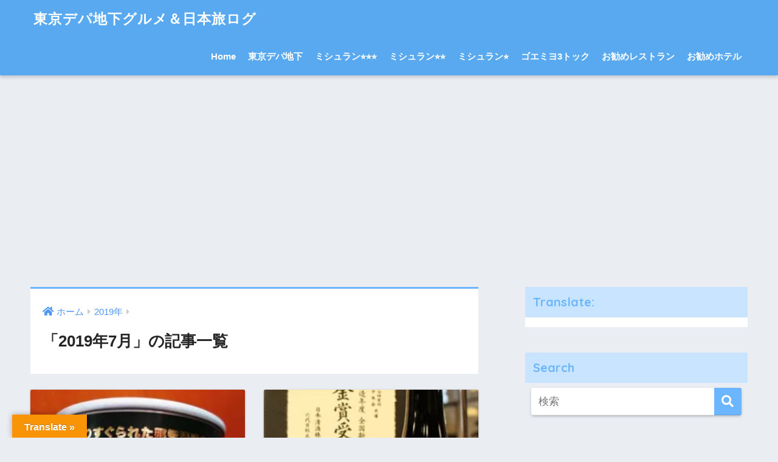

--- FILE ---
content_type: text/html; charset=UTF-8
request_url: https://tokyodepachika.com/2019/07/
body_size: 15529
content:
<!doctype html><html dir="ltr" lang="ja" prefix="og: https://ogp.me/ns#"><head><meta charset="utf-8"><meta http-equiv="X-UA-Compatible" content="IE=edge"><meta name="HandheldFriendly" content="True"><meta name="MobileOptimized" content="320"><meta name="viewport" content="width=device-width, initial-scale=1, viewport-fit=cover"/><meta name="msapplication-TileColor" content="#6bb6ff"><meta name="theme-color" content="#6bb6ff"><link rel="pingback" href="https://tokyodepachika.com/xmlrpc.php"><!-- <link media="all" href="https://tokyodepachika.com/wp-content/cache/autoptimize/css/autoptimize_e0f41eac38fc27fbd1ba8da57c1d6143.css" rel="stylesheet"> -->
<link rel="stylesheet" type="text/css" href="//tokyodepachika.com/wp-content/cache/wpfc-minified/esthreq2/fjksu.css" media="all"/><title>7月, 2019 | 東京デパ地下グルメ＆日本旅ログ</title><meta name="robots" content="noindex, max-image-preview:large" /><meta name="google-site-verification" content="google-site-verification=2oigBs8H102ogW5X0zFkWRJHlsCR4eKS1lZwm9C1_4M" /><link rel="canonical" href="https://tokyodepachika.com/2019/07/" /><link rel="next" href="https://tokyodepachika.com/2019/07/page/2/" /><meta name="generator" content="All in One SEO (AIOSEO) 4.9.2" /> <script type="application/ld+json" class="aioseo-schema">{"@context":"https:\/\/schema.org","@graph":[{"@type":"BreadcrumbList","@id":"https:\/\/tokyodepachika.com\/2019\/07\/#breadcrumblist","itemListElement":[{"@type":"ListItem","@id":"https:\/\/tokyodepachika.com#listItem","position":1,"name":"\u30db\u30fc\u30e0","item":"https:\/\/tokyodepachika.com","nextItem":{"@type":"ListItem","@id":"https:\/\/tokyodepachika.com\/2019\/#listItem","name":2019}},{"@type":"ListItem","@id":"https:\/\/tokyodepachika.com\/2019\/#listItem","position":2,"name":2019,"item":"https:\/\/tokyodepachika.com\/2019\/","nextItem":{"@type":"ListItem","@id":"https:\/\/tokyodepachika.com\/2019\/07\/#listItem","name":"07"},"previousItem":{"@type":"ListItem","@id":"https:\/\/tokyodepachika.com#listItem","name":"\u30db\u30fc\u30e0"}},{"@type":"ListItem","@id":"https:\/\/tokyodepachika.com\/2019\/07\/#listItem","position":3,"name":"07","previousItem":{"@type":"ListItem","@id":"https:\/\/tokyodepachika.com\/2019\/#listItem","name":2019}}]},{"@type":"CollectionPage","@id":"https:\/\/tokyodepachika.com\/2019\/07\/#collectionpage","url":"https:\/\/tokyodepachika.com\/2019\/07\/","name":"7\u6708, 2019 | \u6771\u4eac\u30c7\u30d1\u5730\u4e0b\u30b0\u30eb\u30e1\uff06\u65e5\u672c\u65c5\u30ed\u30b0","inLanguage":"ja","isPartOf":{"@id":"https:\/\/tokyodepachika.com\/#website"},"breadcrumb":{"@id":"https:\/\/tokyodepachika.com\/2019\/07\/#breadcrumblist"}},{"@type":"Organization","@id":"https:\/\/tokyodepachika.com\/#organization","name":"\u6771\u4eac\u30c7\u30d1\u5730\u4e0b\u30b0\u30eb\u30e1\uff06\u65e5\u672c\u65c5\u30ed\u30b0","description":"Department store underground recommended","url":"https:\/\/tokyodepachika.com\/"},{"@type":"WebSite","@id":"https:\/\/tokyodepachika.com\/#website","url":"https:\/\/tokyodepachika.com\/","name":"\u6771\u4eac\u30c7\u30d1\u5730\u4e0b\u304a\u3059\u3059\u3081\u98df\u6750","description":"Department store underground recommended","inLanguage":"ja","publisher":{"@id":"https:\/\/tokyodepachika.com\/#organization"}}]}</script> <link rel='dns-prefetch' href='//webfonts.xserver.jp' /><link rel='dns-prefetch' href='//ajax.googleapis.com' /><link rel='dns-prefetch' href='//translate.google.com' /><link rel='dns-prefetch' href='//fonts.googleapis.com' /><link rel='dns-prefetch' href='//use.fontawesome.com' /><link rel='dns-prefetch' href='//c0.wp.com' /><link rel='dns-prefetch' href='//i0.wp.com' /><link rel='dns-prefetch' href='//i1.wp.com' /><link rel='dns-prefetch' href='//i2.wp.com' /><link rel="alternate" type="application/rss+xml" title="東京デパ地下グルメ＆日本旅ログ &raquo; フィード" href="https://tokyodepachika.com/feed/" /><link rel="alternate" type="application/rss+xml" title="東京デパ地下グルメ＆日本旅ログ &raquo; コメントフィード" href="https://tokyodepachika.com/comments/feed/" /> <script id="wpp-js" src="https://tokyodepachika.com/wp-content/plugins/wordpress-popular-posts/assets/js/wpp.min.js?ver=7.3.3" data-sampling="0" data-sampling-rate="100" data-api-url="https://tokyodepachika.com/wp-json/wordpress-popular-posts" data-post-id="0" data-token="d27ee41526" data-lang="0" data-debug="0" type="text/javascript"></script> <link rel='stylesheet' id='sng-googlefonts-css'  href='//fonts.googleapis.com/css?family=Quicksand%3A500%2C700' type='text/css' media='all' /><link rel='stylesheet' id='sng-fontawesome5-css'  href='https://use.fontawesome.com/releases/v5.7.2/css/all.css' type='text/css' media='all' /> <script type='text/javascript' src='https://ajax.googleapis.com/ajax/libs/jquery/2.2.4/jquery.min.js' id='jquery-js'></script> <script type='text/javascript' src='//webfonts.xserver.jp/js/xserverv3.js?fadein=0' id='typesquare_std-js'></script> <link rel="https://api.w.org/" href="https://tokyodepachika.com/wp-json/" /><link rel="EditURI" type="application/rsd+xml" title="RSD" href="https://tokyodepachika.com/xmlrpc.php?rsd" /><meta name="robots" content="noindex,follow" /> <script data-ad-client="ca-pub-2302469384352477" async src="https://pagead2.googlesyndication.com/pagead/js/adsbygoogle.js"></script> <script async custom-element="amp-auto-ads"
src="https://cdn.ampproject.org/v0/amp-auto-ads-0.1.js"></script><meta name="generator" content="Elementor 3.11.5; settings: css_print_method-external, google_font-enabled, font_display-auto"> <script>document.documentElement.classList.add(
'jetpack-lazy-images-js-enabled'
);</script> <link rel="icon" href="https://i1.wp.com/tokyodepachika.com/wp-content/uploads/2019/03/cropped-IMG_0900-e1552693203773-1.jpeg?fit=32%2C32&#038;ssl=1" sizes="32x32" /><link rel="icon" href="https://i1.wp.com/tokyodepachika.com/wp-content/uploads/2019/03/cropped-IMG_0900-e1552693203773-1.jpeg?fit=192%2C192&#038;ssl=1" sizes="192x192" /><link rel="apple-touch-icon" href="https://i1.wp.com/tokyodepachika.com/wp-content/uploads/2019/03/cropped-IMG_0900-e1552693203773-1.jpeg?fit=180%2C180&#038;ssl=1" /><meta name="msapplication-TileImage" content="https://i1.wp.com/tokyodepachika.com/wp-content/uploads/2019/03/cropped-IMG_0900-e1552693203773-1.jpeg?fit=270%2C270&#038;ssl=1" /></head><body class="archive date fa5 elementor-default elementor-kit-5357"><div id="container"><header class="header"><div id="inner-header" class="wrap cf"><div id="logo" class="h1 dfont"> <a href="https://tokyodepachika.com"> 東京デパ地下グルメ＆日本旅ログ </a></div><div class="header-search"> <label class="header-search__open" for="header-search-input"><i class="fas fa-search"></i></label> <input type="checkbox" class="header-search__input" id="header-search-input" onclick="document.querySelector('.header-search__modal .searchform__input').focus()"> <label class="header-search__close" for="header-search-input"></label><div class="header-search__modal"><form role="search" method="get" id="searchform" class="searchform" action="https://tokyodepachika.com/"><div> <input type="search" id="s" class="searchform__input" name="s" value="" placeholder="検索" /> <button type="submit" id="searchsubmit" class="searchform__submit"><i class="fas fa-search"></i></button></div></form></div></div><nav class="desktop-nav clearfix"><ul id="menu-%e3%83%98%e3%83%83%e3%83%80%e3%83%bc" class="menu"><li id="menu-item-946" class="menu-item menu-item-type-custom menu-item-object-custom menu-item-home menu-item-946"><a href="https://tokyodepachika.com">Home</a></li><li id="menu-item-7458" class="menu-item menu-item-type-taxonomy menu-item-object-category menu-item-has-children menu-item-7458"><a href="https://tokyodepachika.com/category/tokyo-department-store-basement/">東京デパ地下</a><ul class="sub-menu"><li id="menu-item-7462" class="menu-item menu-item-type-taxonomy menu-item-object-category menu-item-7462"><a href="https://tokyodepachika.com/category/tokyo-department-store-basement/nihonbashi-mitukoshi/">日本橋三越</a></li><li id="menu-item-7467" class="menu-item menu-item-type-taxonomy menu-item-object-category menu-item-7467"><a href="https://tokyodepachika.com/category/tokyo-department-store-basement/nihonbashi-takashimaya/">日本橋高島屋</a></li><li id="menu-item-7461" class="menu-item menu-item-type-taxonomy menu-item-object-category menu-item-7461"><a href="https://tokyodepachika.com/category/tokyo-department-store-basement/ginza-mitsukoshi/">銀座三越</a></li><li id="menu-item-7459" class="menu-item menu-item-type-taxonomy menu-item-object-category menu-item-7459"><a href="https://tokyodepachika.com/category/tokyo-department-store-basement/ginza-matsuya/">銀座松屋</a></li><li id="menu-item-7464" class="menu-item menu-item-type-taxonomy menu-item-object-category menu-item-7464"><a href="https://tokyodepachika.com/category/tokyo-department-store-basement/damaru-tokyo/">大丸東京店</a></li><li id="menu-item-7463" class="menu-item menu-item-type-taxonomy menu-item-object-category menu-item-7463"><a href="https://tokyodepachika.com/category/tokyo-department-store-basement/shinjuku-isetan/">伊勢丹新宿、JR京都</a></li><li id="menu-item-7460" class="menu-item menu-item-type-taxonomy menu-item-object-category menu-item-7460"><a href="https://tokyodepachika.com/category/tokyo-department-store-basement/shibuya-tokyu-food-show/">渋谷東急フードショー</a></li><li id="menu-item-7466" class="menu-item menu-item-type-taxonomy menu-item-object-category menu-item-7466"><a href="https://tokyodepachika.com/category/tokyo-department-store-basement/shibu-yaseibu/">渋谷西武</a></li><li id="menu-item-7465" class="menu-item menu-item-type-taxonomy menu-item-object-category menu-item-7465"><a href="https://tokyodepachika.com/category/tokyo-department-store-basement/ikebukuro-seibu/">池袋西武</a></li><li id="menu-item-7468" class="menu-item menu-item-type-taxonomy menu-item-object-category menu-item-7468"><a href="https://tokyodepachika.com/category/tokyo-department-store-basement/ebisu-mitsukoshi-closed/">恵比寿三越閉店</a></li></ul></li><li id="menu-item-13158" class="menu-item menu-item-type-post_type menu-item-object-page menu-item-has-children menu-item-13158"><a href="https://tokyodepachika.com/%e3%83%9f%e3%82%b7%e3%83%a5%e3%83%a9%e3%83%b3%e2%ad%90%ef%b8%8f%e2%ad%90%ef%b8%8f%e2%ad%90%ef%b8%8f/">ミシュラン&#x2b50;&#xfe0f;&#x2b50;&#xfe0f;&#x2b50;&#xfe0f;</a><ul class="sub-menu"><li id="menu-item-12572" class="menu-item menu-item-type-post_type menu-item-object-post menu-item-12572"><a href="https://tokyodepachika.com/tokyo-restaurant/restaurant/japanese-restaurant-hibiya-midtown-ryugin/">ミッドタウン日比谷・世界のベストレストラン・日本料理·龍吟</a></li></ul></li><li id="menu-item-13173" class="menu-item menu-item-type-post_type menu-item-object-page menu-item-has-children menu-item-13173"><a href="https://tokyodepachika.com/%e3%83%9f%e3%82%b7%e3%83%a5%e3%83%a9%e3%83%b3%e2%ad%90%ef%b8%8f%e2%ad%90%ef%b8%8f/">ミシュラン&#x2b50;&#xfe0f;&#x2b50;&#xfe0f;</a><ul class="sub-menu"><li id="menu-item-13176" class="menu-item menu-item-type-post_type menu-item-object-post menu-item-13176"><a href="https://tokyodepachika.com/tokyo-restaurant/restaurant/esquisee-ginza/">ESqUISSE エスキス 銀座 ランチ</a></li><li id="menu-item-13178" class="menu-item menu-item-type-post_type menu-item-object-post menu-item-13178"><a href="https://tokyodepachika.com/tokyo-restaurant/restaurant/beige-alain-ducasse-tokyo/">BEIGE ALAIN DUCASSE TOKYO＠ランチ</a></li><li id="menu-item-15924" class="menu-item menu-item-type-post_type menu-item-object-post menu-item-15924"><a href="https://tokyodepachika.com/tokyo-restaurant/restaurant/%e5%a5%88%e8%89%af%e3%83%a2%e3%83%80%e3%83%b3%e3%82%b9%e3%83%91%e3%83%8b%e3%83%83%e3%82%b7%e3%83%a5%e3%82%a2%e3%82%b3%e3%83%ab%e3%83%89%e3%82%a5%ef%bc%8fakordu/">奈良モダンスパニッシュ<br>アコルドゥ／akordu<br></a></li></ul></li><li id="menu-item-13174" class="menu-item menu-item-type-post_type menu-item-object-page menu-item-has-children menu-item-13174"><a href="https://tokyodepachika.com/%e3%83%9f%e3%82%b7%e3%83%a5%e3%83%a9%e3%83%b3%e2%ad%90%ef%b8%8f/">ミシュラン&#x2b50;&#xfe0f;</a><ul class="sub-menu"><li id="menu-item-12602" class="menu-item menu-item-type-post_type menu-item-object-post menu-item-12602"><a href="https://tokyodepachika.com/tokyo-restaurant/restaurant/%e5%ae%ae%ef%a8%91%e6%85%8e%e5%a4%aa%e9%83%8e%e3%82%b7%e3%82%a7%e3%83%95%e3%80%80%ce%b1%ce%bc%ce%ac%cf%81%ce%b1%ce%bd%ce%b8%ce%bf%cf%82%e3%80%80%e3%82%a2%e3%83%9e%e3%83%a9%e3%83%b3%e3%83%88%e3%82%b9/">#宮﨑慎太郎シェフ　Αμάρανθος　アマラントス　2022年6月　シフォン·サレ注文</a></li><li id="menu-item-13180" class="menu-item menu-item-type-post_type menu-item-object-post menu-item-13180"><a href="https://tokyodepachika.com/tokyo-restaurant/restaurant/faro-ginza-xmas/">#FARO銀座　#クリスマスランチ</a></li><li id="menu-item-13179" class="menu-item menu-item-type-post_type menu-item-object-post menu-item-13179"><a href="https://tokyodepachika.com/tokyo-restaurant/%e5%a4%a9%e3%81%b7%e3%82%89-tokyo-restaurant/michelin%e2%98%85aragaki-tenpura/">ミシュラン獲得の★旬恵庵 あら垣★  新富町駅 徒歩5分</a></li><li id="menu-item-13195" class="menu-item menu-item-type-post_type menu-item-object-post menu-item-13195"><a href="https://tokyodepachika.com/tokyo-restaurant/%e9%ae%a8%e3%80%81%e9%b0%bb/unagi-edogawabashi-hashimoto/">創業天保6年創業　江戸川橋＠ ミシュランうなぎはし本</a></li><li id="menu-item-13241" class="menu-item menu-item-type-post_type menu-item-object-post menu-item-13241"><a href="https://tokyodepachika.com/tokyo-hotel/%e3%83%95%e3%82%a9%e3%83%bc%e3%82%b7%e3%83%bc%e3%82%ba%e3%83%b3%e3%82%ba%e5%a4%a7%e6%89%8b%e7%94%ba/est%e3%80%80fourseasons%e3%80%80otemachi/">est／エスト　フォーシーズンズホテル東京大手町フレンチ　#ミシュラン★</a></li></ul></li><li id="menu-item-13175" class="menu-item menu-item-type-post_type menu-item-object-page menu-item-has-children menu-item-13175"><a href="https://tokyodepachika.com/%e3%82%b4%e3%82%a8%e3%83%9f%e3%83%a83%e3%83%88%e3%83%83%e3%82%af/">ゴエミヨ3トック</a><ul class="sub-menu"><li id="menu-item-12797" class="menu-item menu-item-type-post_type menu-item-object-post menu-item-12797"><a href="https://tokyodepachika.com/tokyo-restaurant/restaurant/%e2%99%afleclaireur%e3%80%80daikanyama/">代官山フレンチ♯L’eclaireur(レクレルール)　déjeuner</a></li><li id="menu-item-13181" class="menu-item menu-item-type-post_type menu-item-object-post menu-item-13181"><a href="https://tokyodepachika.com/outside-tokyo/regional-restaurant/restraunt-motoi-kyoto/">京都おススメフレンチ・モトイ（MOTOI）</a></li><li id="menu-item-13183" class="menu-item menu-item-type-post_type menu-item-object-post menu-item-13183"><a href="https://tokyodepachika.com/tokyo-restaurant/restaurant/chic-peut-etre/">八丁堀の絶品フレンチ＠CHIC peut-etreシックプッテートル 【閉店】</a></li><li id="menu-item-13184" class="menu-item menu-item-type-post_type menu-item-object-post menu-item-13184"><a href="https://tokyodepachika.com/tokyo-restaurant/restaurant/%ef%bc%a0est-fourseasons-%e3%80%80otemachi/">フォーシーズンズホテル東京大手町＠EST/ エストランチ</a></li><li id="menu-item-13188" class="menu-item menu-item-type-post_type menu-item-object-post menu-item-13188"><a href="https://tokyodepachika.com/tokyo-restaurant/restaurant/faro-ginza2/">FARO銀座</a></li></ul></li><li id="menu-item-12571" class="menu-item menu-item-type-post_type menu-item-object-page menu-item-has-children menu-item-12571"><a href="https://tokyodepachika.com/recommended-french/">お勧めレストラン</a><ul class="sub-menu"><li id="menu-item-12573" class="menu-item menu-item-type-post_type menu-item-object-post menu-item-12573"><a href="https://tokyodepachika.com/tokyo-restaurant/restaurant/the-okura-tokyo%e3%80%80heritage-wing-5f%e3%80%80nouvelle-epoqu/">フランス料理 ヌーヴェル・エポック／The Okura Tokyo</a></li><li id="menu-item-13185" class="menu-item menu-item-type-post_type menu-item-object-post menu-item-13185"><a href="https://tokyodepachika.com/tokyo-hotel/%e3%83%9e%e3%83%b3%e3%83%80%e3%83%aa%e3%83%b3%e6%9d%b1%e4%ba%ac/mandarinoriental%e3%80%80nihonbashi-dine-signature/">フレンチファインダイニング　#シグネチャー／マンダリン オリエンタル 東京</a></li><li id="menu-item-13235" class="menu-item menu-item-type-post_type menu-item-object-post menu-item-13235"><a href="https://tokyodepachika.com/tokyo-restaurant/restaurant/argento%e3%80%80ginza/">Argento銀座  アルジェント特別プランランチ</a></li><li id="menu-item-13186" class="menu-item menu-item-type-post_type menu-item-object-post menu-item-13186"><a href="https://tokyodepachika.com/tokyo-restaurant/restaurant/%e5%a4%a7%e6%89%8b%e7%94%ba%e3%83%95%e3%83%ac%e3%83%b3%e3%83%81plaigatokyo%e3%80%80%e3%83%97%e3%83%ac%e3%83%bc%e3%82%ac%e6%9d%b1%e4%ba%ac/">大手町フレンチ#PlaigaTOKYO　プレーガ東京</a></li><li id="menu-item-13194" class="menu-item menu-item-type-post_type menu-item-object-post menu-item-13194"><a href="https://tokyodepachika.com/tokyo-restaurant/restaurant/singular%e3%80%80kyoto/">京都 二条城別邸＠フレンチSingular （眞蔵）</a></li><li id="menu-item-15393" class="menu-item menu-item-type-post_type menu-item-object-post menu-item-15393"><a href="https://tokyodepachika.com/tokyo-restaurant/restaurant/%e4%b8%ad%e5%9b%bd%e6%96%99%e7%90%86-%e7%a4%bc%e8%8f%af-%e5%9b%9b%e5%90%9b%e5%ad%90%e8%8d%89-hibiya/">中国料理 礼華 四君子草 #吉切鮫特大フカヒレ</a></li></ul></li><li id="menu-item-7469" class="menu-item menu-item-type-taxonomy menu-item-object-category menu-item-has-children menu-item-7469"><a href="https://tokyodepachika.com/category/tokyo-hotel/">お勧めホテル</a><ul class="sub-menu"><li id="menu-item-15388" class="menu-item menu-item-type-post_type menu-item-object-post menu-item-15388"><a href="https://tokyodepachika.com/outside-tokyo/regional-inn/%e7%86%b1%e6%b5%b7%e3%83%bb%e4%bc%8a%e8%b1%86%e5%b1%b1-%e4%bd%b3%e3%82%89%e4%b9%85-%e5%ae%bf%e6%b3%8a%e8%a8%98/">熱海・伊豆山 佳ら久 宿泊記</a></li><li id="menu-item-15394" class="menu-item menu-item-type-post_type menu-item-object-post menu-item-15394"><a href="https://tokyodepachika.com/outside-tokyo/regional-inn/%e5%ae%bf%e6%b3%8a%e8%a8%98/miyakohotels-westinkyoto/">#ウェスティン京都「佳水園」宿泊記　#平安殿　粟田焼</a></li><li id="menu-item-15391" class="menu-item menu-item-type-post_type menu-item-object-post menu-item-15391"><a href="https://tokyodepachika.com/outside-tokyo/local-souvenirs/enoura-ritorito-odawara/">江之浦リトリート 凛門 宿泊記 #麦踏処　麦踏のパン</a></li><li id="menu-item-15395" class="menu-item menu-item-type-post_type menu-item-object-post menu-item-15395"><a href="https://tokyodepachika.com/outside-tokyo/regional-inn/kuuteiterasukyotobettei/">四条河原町温泉 空庭テラス京都 別邸（旧：別邸 鴨川）宿泊記</a></li><li id="menu-item-17313" class="menu-item menu-item-type-post_type menu-item-object-post menu-item-17313"><a href="https://tokyodepachika.com/outside-tokyo/regional-inn/tottoriken-shiontei-ryokan/">やど紫苑亭　鳥取米子高級旅館</a></li><li id="menu-item-13236" class="menu-item menu-item-type-post_type menu-item-object-post menu-item-13236"><a href="https://tokyodepachika.com/tokyo-hotel/the-okura-tokyo-%e3%83%9b%e3%83%86%e3%83%ab%e3%82%aa%e3%83%bc%e3%82%af%e3%83%a9-%e6%9d%b1%e4%ba%ac/the-okura-tokyo%e3%80%80samazato/">The Okura Tokyo/宿泊記/クラブフロアー/山里鮨カウンター</a></li><li id="menu-item-13196" class="menu-item menu-item-type-post_type menu-item-object-post menu-item-13196"><a href="https://tokyodepachika.com/outside-tokyo/regional-restaurant/2021amanohashidate-hoshioto/">天橋立＠星音宿泊記＠間人ガニ会席 2021年12月</a></li><li id="menu-item-13237" class="menu-item menu-item-type-post_type menu-item-object-post menu-item-13237"><a href="https://tokyodepachika.com/tokyo-restaurant/restaurant/ritzcarlton%e3%80%80tokyo-new-year-2020/">リッツカールトン東京、クラブフロア、ひのき坂天ぷら</a></li><li id="menu-item-15389" class="menu-item menu-item-type-post_type menu-item-object-post menu-item-15389"><a href="https://tokyodepachika.com/outside-tokyo/regional-inn/hotel-greges-munakata-fukuoka/">HOTEL GREGES福岡県・宗像</a></li><li id="menu-item-13238" class="menu-item menu-item-type-post_type menu-item-object-post menu-item-13238"><a href="https://tokyodepachika.com/tokyo-hotel/palacehoteltokyo/">パレスホテル東京 クラブフロアー</a></li><li id="menu-item-13191" class="menu-item menu-item-type-post_type menu-item-object-post menu-item-13191"><a href="https://tokyodepachika.com/tokyo-department-store-basement/nihonbashi-takashimaya/fauchon%e3%80%80kyoto/">『フォションホテル京都』宿泊記2022年1月</a></li><li id="menu-item-17309" class="menu-item menu-item-type-post_type menu-item-object-post menu-item-17309"><a href="https://tokyodepachika.com/outside-tokyo/regional-inn/yamanakaonsen-hanamurasaki/">山中温泉 花紫に宿泊しました</a></li><li id="menu-item-13198" class="menu-item menu-item-type-post_type menu-item-object-post menu-item-13198"><a href="https://tokyodepachika.com/outside-tokyo/regional-inn/yamanaka-onsen-yamanaka-benihana/">山中温泉  吉祥やまなか べにはな</a></li><li id="menu-item-13199" class="menu-item menu-item-type-post_type menu-item-object-post menu-item-13199"><a href="https://tokyodepachika.com/outside-tokyo/regional-inn/post-1117/">山中温泉　厨八十八</a></li><li id="menu-item-17307" class="menu-item menu-item-type-post_type menu-item-object-post menu-item-17307"><a href="https://tokyodepachika.com/outside-tokyo/%e3%82%ae%e3%83%a3%e3%83%aa%e3%82%a2%e3%83%bb%e4%ba%8c%e6%9d%a1%e5%9f%8e-%e4%ba%ac%e9%83%bd-%e3%83%90%e3%83%b3%e3%83%a4%e3%83%b3%e3%83%84%e3%83%aa%e3%83%bc%e3%82%b0%e3%83%ab%e3%83%bc%e3%83%97%e5%ae%bf/">ギャリア・二条城 京都 バンヤンツリーグループ宿泊記</a></li><li id="menu-item-17308" class="menu-item menu-item-type-post_type menu-item-object-post menu-item-17308"><a href="https://tokyodepachika.com/outside-tokyo/regional-inn/ochiairou-shuzennji/">オールインクルーシブの宿　おちあいろう　修善寺</a></li><li id="menu-item-17310" class="menu-item menu-item-type-post_type menu-item-object-post menu-item-17310"><a href="https://tokyodepachika.com/outside-tokyo/regional-inn/%e3%83%aa%e3%83%90%e3%83%bc%e3%83%aa%e3%83%88%e3%83%aa%e3%83%bc%e3%83%88%e9%9b%85%e6%a8%82%e5%80%b6%e5%ae%bf%e6%b3%8a%e8%a8%98-%e5%af%8c%e5%b1%b1%e3%83%9b%e3%83%86%e3%83%ab/">#リバーリトリート雅樂倶宿泊記 #富山ホテル</a></li><li id="menu-item-17311" class="menu-item menu-item-type-post_type menu-item-object-post menu-item-17311"><a href="https://tokyodepachika.com/outside-tokyo/regional-inn/%e3%81%b5%e3%81%b5%e4%ba%ac%e9%83%bd%e5%ae%bf%e6%b3%8a%e8%a8%98/">ふふ京都宿泊記</a></li><li id="menu-item-17312" class="menu-item menu-item-type-post_type menu-item-object-post menu-item-17312"><a href="https://tokyodepachika.com/outside-tokyo/regional-inn/%e5%80%89%e6%95%b7-%e6%97%85%e9%a4%a8%e3%81%8f%e3%82%89%e3%81%97%e3%81%8d%e5%ae%bf%e6%b3%8a%e8%a8%98/">倉敷 旅館くらしき宿泊記</a></li><li id="menu-item-13197" class="menu-item menu-item-type-post_type menu-item-object-post menu-item-13197"><a href="https://tokyodepachika.com/outside-tokyo/regional-inn/miyajima-grand-hotel-arimoto/">宮島 グランドホテル 有もと、懐石料理　華楽コース</a></li><li id="menu-item-13239" class="menu-item menu-item-type-post_type menu-item-object-post menu-item-13239"><a href="https://tokyodepachika.com/tokyo-hotel/cerulean-tower-tokyu-hotel/cerulean-tokyu-hotel-club-floor/">渋谷セルリアンタワー東急ホテル 　クラブフロア</a></li></ul></li></ul></nav></div></header><div id="content"><div id="inner-content" class="wrap cf"><main id="main" class="m-all t-2of3 d-5of7 cf" role="main"><div id="archive_header" class="main-bdr"><nav id="breadcrumb" class="breadcrumb"><ul itemscope itemtype="http://schema.org/BreadcrumbList"><li itemprop="itemListElement" itemscope itemtype="http://schema.org/ListItem"><a href="https://tokyodepachika.com" itemprop="item"><span itemprop="name">ホーム</span></a><meta itemprop="position" content="1" /></li><li itemprop="itemListElement" itemscope itemtype="http://schema.org/ListItem"><a href="https://tokyodepachika.com/2019/" itemprop="item"><span itemprop="name">2019年</span></a><meta itemprop="position" content="2" /></li></ul></nav><h1> 「2019年7月」の記事一覧</h1></div><div class="cardtype cf"><article class="cardtype__article"> <a class="cardtype__link" href="https://tokyodepachika.com/tokyo-antenna-shop/wakayama-kishu-kan/%e3%82%8f%e3%81%8b%e3%82%84%e3%81%be%e7%b4%80%e5%b7%9e%e9%a4%a8%e3%80%80%e3%80%80%e3%81%b6%e3%81%a9%e3%81%86%e5%b1%b1%e6%a4%92%ef%bc%86%e3%81%be%e3%81%90%e3%82%8d%e3%82%aa%e3%82%a4%e3%83%ab%e6%bc%ac/"><p class="cardtype__img"> <img src="https://i1.wp.com/tokyodepachika.com/wp-content/uploads/2019/07/6447325e87bb3db8fb9cda2777411d5f-e1563800963661.jpg?resize=300%2C292&ssl=1" alt="わかやま紀州館　　ぶどう山椒＆まぐろオイル漬け" loading="lazy"></p><div class="cardtype__article-info"> <time class="pubdate entry-time dfont" itemprop="datePublished" datetime="2019-07-30">2019年7月30日</time><h2>わかやま紀州館　　ぶどう山椒＆まぐろオイル漬け</h2></div> </a></article><article class="cardtype__article"> <a class="cardtype__link" href="https://tokyodepachika.com/tokyo-antenna-shop/hokkaido-dosanko-plaza-yurakucho/%e5%8c%97%e6%b5%b7%e9%81%93%e3%81%a9%e3%81%95%e3%82%93%e3%81%93%e3%83%97%e3%83%a9%e3%82%b6%e3%80%80%e6%9c%89%e6%a5%bd%e7%94%ba%e3%80%80%e5%8d%83%e6%ad%b3%e9%b6%b4%e3%80%80%e6%98%a5%e3%81%97%e3%81%bc/"><p class="cardtype__img"> <img src="https://i1.wp.com/tokyodepachika.com/wp-content/uploads/2019/07/844041ee571ef2fc886b1d45bc7fd2db-e1564404757336.jpg?resize=300%2C300&ssl=1" alt="北海道どさんこプラザ　有楽町　千歳鶴　春しぼり＆はやきた　スモークカマンベール" loading="lazy"></p><div class="cardtype__article-info"> <time class="pubdate entry-time dfont" itemprop="datePublished" datetime="2019-07-29">2019年7月29日</time><h2>北海道どさんこプラザ　有楽町　千歳鶴　春しぼり＆はやきた　スモークカマンベール</h2></div> </a></article><article class="cardtype__article"> <a class="cardtype__link" href="https://tokyodepachika.com/tokyo-department-store-basement/ginza-mitsukoshi/%e6%9d%b1%e4%ba%ac%e3%83%87%e3%83%91%e5%9c%b0%e4%b8%8b%e3%80%80%e9%8a%80%e5%ba%a7%e4%b8%89%e8%b6%8a%e5%9c%b0%e4%b8%8b3%e9%9a%8e%e3%80%80%e8%8f%8a%e4%b9%83%e4%ba%95%e3%80%80%e6%8a%b9%e8%8c%b6%e6%9c%80/"><p class="cardtype__img"> <img src="https://i0.wp.com/tokyodepachika.com/wp-content/uploads/2019/07/DSC_0755-e1564147912742.jpg?resize=225%2C300&ssl=1" alt="東京デパ地下　銀座三越地下3階　菊乃井　抹茶最中あいす" loading="lazy"></p><div class="cardtype__article-info"> <time class="pubdate entry-time dfont" itemprop="datePublished" datetime="2019-07-28">2019年7月28日</time><h2>東京デパ地下　銀座三越地下3階　菊乃井　抹茶最中あいす</h2></div> </a></article><article class="cardtype__article"> <a class="cardtype__link" href="https://tokyodepachika.com/tokyo-restaurant/restaurant/%e9%8a%80%e5%ba%a7%e4%b8%89%e8%b6%8a12%e9%9a%8e-%e3%83%a2%e3%83%aa%e3%82%bf%e5%b1%8b-%e3%83%a9%e3%83%b3%e3%83%81%e3%80%80snoopy%e5%b1%95/"><p class="cardtype__img"> <img src="https://i1.wp.com/tokyodepachika.com/wp-content/uploads/2019/07/DSC_0750-e1564146515525.jpg?resize=300%2C300&ssl=1" alt="銀座三越12階 モリタ屋 ランチ　Snoopy展" loading="lazy"></p><div class="cardtype__article-info"> <time class="pubdate entry-time dfont" itemprop="datePublished" datetime="2019-07-26">2019年7月26日</time><h2>銀座三越12階 モリタ屋 ランチ　Snoopy展</h2></div> </a></article><article class="cardtype__article"> <a class="cardtype__link" href="https://tokyodepachika.com/tokyo-antenna-shop/ginza-nagano/nagano-jizake-cake/"><p class="cardtype__img"> <img src="https://i2.wp.com/tokyodepachika.com/wp-content/uploads/2019/07/sakeke-ki.png?resize=207%2C300&ssl=1" alt="銀座ＮＡＧＡＮＯ　諏訪地方　地酒ケーキ信州" loading="lazy"></p><div class="cardtype__article-info"> <time class="pubdate entry-time dfont" itemprop="datePublished" datetime="2019-07-25">2019年7月25日</time><h2>銀座ＮＡＧＡＮＯ　諏訪地方　地酒ケーキ信州</h2></div> </a></article><article class="cardtype__article"> <a class="cardtype__link" href="https://tokyodepachika.com/tokyo-department-store-basement/shibu-yaseibu/%e6%9d%b1%e4%ba%ac%e3%83%87%e3%83%91%e5%9c%b0%e4%b8%8b%e3%80%80%e6%b8%8b%e8%b0%b7%e8%a5%bf%e6%ad%a6%e5%9c%b0%e4%b8%8b%ef%bc%91%e9%9a%8e%e3%80%80%e5%b9%b3%e7%94%b0%e7%89%a7%e5%a0%b4%ef%bc%86%e3%81%b7/"><p class="cardtype__img"> <img src="https://i0.wp.com/tokyodepachika.com/wp-content/uploads/2019/07/DSC_0747-e1563975468106.jpg?resize=263%2C300&ssl=1" alt="東京デパ地下　渋谷西武地下１階　平田牧場＆ぷりんどら" loading="lazy"></p><div class="cardtype__article-info"> <time class="pubdate entry-time dfont" itemprop="datePublished" datetime="2019-07-24">2019年7月24日</time><h2>東京デパ地下　渋谷西武地下１階　平田牧場＆ぷりんどら</h2></div> </a></article><article class="cardtype__article"> <a class="cardtype__link" href="https://tokyodepachika.com/internet-shop/rakuten/%e6%9c%89%e6%a5%bd%e7%94%ba%e3%80%80%e3%81%a8%e3%82%84%e3%81%be%e9%a4%a8%e3%80%80%e7%99%bd%e3%81%88%e3%81%b3%e9%87%9c%e6%8f%9a%e3%81%92%e3%80%80%e5%86%b7%e5%87%8d%ef%bc%86%e3%82%b3%e3%83%a9%e3%83%88/"><p class="cardtype__img"> <img src="https://i2.wp.com/tokyodepachika.com/wp-content/uploads/2019/07/a65788749daea30888e896934569d40d-e1563799607246.jpg?resize=300%2C300&ssl=1" alt="有楽町　とやま館　冷凍白えび釜揚げ＆　コラトゥーラ" loading="lazy"></p><div class="cardtype__article-info"> <time class="pubdate entry-time dfont" itemprop="datePublished" datetime="2019-07-23">2019年7月23日</time><h2>有楽町　とやま館　冷凍白えび釜揚げ＆　コラトゥーラ</h2></div> </a></article><article class="cardtype__article"> <a class="cardtype__link" href="https://tokyodepachika.com/tokyo-antenna-shop/ginza-nagano/%e9%8a%80%e5%ba%a7nagano-%e6%b8%85%e6%b0%b4%e7%89%a7%e5%a0%b4%e3%80%80%e5%b1%b1%e3%81%ae%e3%83%81%e3%83%bc%e3%82%ba/"><p class="cardtype__img"> <img src="https://i0.wp.com/tokyodepachika.com/wp-content/uploads/2019/07/da305e621593f76d7e26dde18ec0a2c5-e1563800276833.jpg?resize=300%2C300&ssl=1" alt="銀座NAGANO 清水牧場　山のチーズ" loading="lazy"></p><div class="cardtype__article-info"> <time class="pubdate entry-time dfont" itemprop="datePublished" datetime="2019-07-21">2019年7月21日</time><h2>銀座NAGANO 清水牧場　山のチーズ</h2></div> </a></article><article class="cardtype__article"> <a class="cardtype__link" href="https://tokyodepachika.com/tokyo-restaurant/restaurant/%e9%8a%80%e5%ba%a7%ef%bc%92%e4%b8%81%e7%9b%ae%e3%80%80%e3%81%9d%e3%81%b0%e3%80%80%e6%b5%81%e7%9f%b3/"><p class="cardtype__img"> <img src="https://i2.wp.com/tokyodepachika.com/wp-content/uploads/2019/07/DSC_0716-e1563623617364.jpg?resize=280%2C300&ssl=1" alt="銀座２丁目　そば　流石" loading="lazy"></p><div class="cardtype__article-info"> <time class="pubdate entry-time dfont" itemprop="datePublished" datetime="2019-07-20">2019年7月20日</time><h2>銀座２丁目　そば　流石</h2></div> </a></article><article class="cardtype__article"> <a class="cardtype__link" href="https://tokyodepachika.com/tokyo-ingredients/vegetables-fruits/%e6%b7%a1%e8%b7%af%e5%b3%b6%e7%8e%89%e3%81%ad%e3%81%8e%e3%80%80%e4%bb%8a%e4%ba%95%e3%83%95%e3%82%a1%e3%83%bc%e3%83%a0%e3%80%80%e3%81%8b%e3%81%8f%e3%81%97%e7%8e%89/"><p class="cardtype__img"> <img src="https://i2.wp.com/tokyodepachika.com/wp-content/uploads/2019/07/DSC_0580-e1563550088351.jpg?resize=300%2C300&ssl=1" alt="淡路島玉ねぎ　今井ファーム　かくし玉" loading="lazy"></p><div class="cardtype__article-info"> <time class="pubdate entry-time dfont" itemprop="datePublished" datetime="2019-07-20">2019年7月20日</time><h2>淡路島玉ねぎ　今井ファーム　かくし玉</h2></div> </a></article><article class="cardtype__article"> <a class="cardtype__link" href="https://tokyodepachika.com/tokyo-restaurant/restaurant/%e3%83%93%e3%83%95%e3%83%86%e3%82%ad%e3%81%ae%e3%82%ab%e3%83%af%e3%83%a0%e3%83%a9%e9%8a%80%e5%ba%a7%e5%ba%97/"><p class="cardtype__img"> <img src="https://i2.wp.com/tokyodepachika.com/wp-content/uploads/2019/07/kawamura-e1563888455606.jpg?resize=300%2C225&ssl=1" alt="ビフテキのカワムラ銀座店" loading="lazy"></p><div class="cardtype__article-info"> <time class="pubdate entry-time dfont" itemprop="datePublished" datetime="2019-07-19">2019年7月19日</time><h2>ビフテキのカワムラ銀座店</h2></div> </a></article><article class="cardtype__article"> <a class="cardtype__link" href="https://tokyodepachika.com/japanese-sweets/elementor-oshiromonaka/"><p class="cardtype__img"> <img src="https://i1.wp.com/tokyodepachika.com/wp-content/uploads/2019/07/20190707_122005-e1563365456387.jpg?resize=300%2C300&ssl=1" alt="松本銘菓　お城最中" loading="lazy"></p><div class="cardtype__article-info"> <time class="pubdate entry-time dfont" itemprop="datePublished" datetime="2019-07-18">2019年7月18日</time><h2>松本銘菓　お城最中</h2></div> </a></article></div><nav class="pagination dfont"><ul class='page-numbers'><li><span aria-current="page" class="page-numbers current">1</span></li><li><a class="page-numbers" href="https://tokyodepachika.com/2019/07/page/2/">2</a></li><li><a class="page-numbers" href="https://tokyodepachika.com/2019/07/page/3/">3</a></li><li><a class="next page-numbers" href="https://tokyodepachika.com/2019/07/page/2/"><i class="fa fa-chevron-right"></i></a></li></ul></nav></main><div id="sidebar1" class="sidebar m-all t-1of3 d-2of7 last-col cf" role="complementary"><aside><div class="insidesp"><div id="notfix"><div id="glt_widget-3" class="widget widget_glt_widget"><h4 class="widgettitle dfont has-fa-before">Translate:</h4><div id="google_language_translator" class="default-language-ja"></div></div><div id="search-3" class="widget widget_search"><h4 class="widgettitle dfont has-fa-before">Search</h4><form role="search" method="get" id="searchform" class="searchform" action="https://tokyodepachika.com/"><div> <input type="search" id="s" class="searchform__input" name="s" value="" placeholder="検索" /> <button type="submit" id="searchsubmit" class="searchform__submit"><i class="fas fa-search"></i></button></div></form></div><div class="widget my_popular_posts"><h4 class="widgettitle dfont has-fa-before">人気記事</h4><ul class="my-widget show_num"><li> <span class="rank dfont accent-bc">1</span> <a href="https://tokyodepachika.com/tokyo-department-store-basement/nihonbashi-mitukoshi/%e6%97%a5%e6%9c%ac%e6%a9%8b%e4%b8%89%e8%b6%8a%e6%9c%ac%e9%a4%a8%e5%9c%b0%e4%b8%8b%ef%bc%91%e9%9a%8e-%e9%88%b4%e6%b3%a2-%e9%8a%80%e3%83%80%e3%83%a9%e3%81%8a%e8%b2%b7%e5%be%97%e5%93%81/"><figure class="my-widget__img"><img width="160" height="160" src="[data-uri]" data-src="https://i1.wp.com/tokyodepachika.com/wp-content/uploads/2019/10/DSC_1279-e1571203042827.jpg?resize=160%2C160&amp;ssl=1" class="attachment-thumb-160 size-thumb-160 wp-post-image jetpack-lazy-image" alt="" loading="lazy" data-lazy-srcset="https://i1.wp.com/tokyodepachika.com/wp-content/uploads/2019/10/DSC_1279-e1571203042827.jpg?zoom=2&amp;resize=160%2C160&amp;ssl=1 320w, https://i1.wp.com/tokyodepachika.com/wp-content/uploads/2019/10/DSC_1279-e1571203042827.jpg?zoom=3&amp;resize=160%2C160&amp;ssl=1 480w" data-lazy-sizes="(max-width: 160px) 100vw, 160px" data-lazy-src="https://i1.wp.com/tokyodepachika.com/wp-content/uploads/2019/10/DSC_1279-e1571203042827.jpg?resize=160%2C160&amp;ssl=1&amp;is-pending-load=1" srcset="[data-uri]" /><noscript><img width="160" height="160" src="https://i1.wp.com/tokyodepachika.com/wp-content/uploads/2019/10/DSC_1279-e1571203042827.jpg?resize=160%2C160&amp;ssl=1" class="attachment-thumb-160 size-thumb-160 wp-post-image jetpack-lazy-image" alt="" loading="lazy" data-lazy-srcset="https://i1.wp.com/tokyodepachika.com/wp-content/uploads/2019/10/DSC_1279-e1571203042827.jpg?zoom=2&amp;resize=160%2C160&amp;ssl=1 320w, https://i1.wp.com/tokyodepachika.com/wp-content/uploads/2019/10/DSC_1279-e1571203042827.jpg?zoom=3&amp;resize=160%2C160&amp;ssl=1 480w" data-lazy-sizes="(max-width: 160px) 100vw, 160px" data-lazy-src="https://i1.wp.com/tokyodepachika.com/wp-content/uploads/2019/10/DSC_1279-e1571203042827.jpg?resize=160%2C160&amp;ssl=1&amp;is-pending-load=1" srcset="[data-uri]" /></noscript></figure><div class="my-widget__text"> 日本橋三越本館地下１階 鈴波 銀ダラお買得品 <span class="dfont views">7008 views</span></div> </a></li><li> <span class="rank dfont accent-bc">2</span> <a href="https://tokyodepachika.com/tokyo-department-store-basement/ginza-mitsukoshi/chikae-wagyunikuman/"><figure class="my-widget__img"><img width="160" height="160" src="[data-uri]" data-src="https://i2.wp.com/tokyodepachika.com/wp-content/uploads/2019/12/20191206_151009-e1575639720785.jpg?resize=160%2C160&amp;ssl=1" class="attachment-thumb-160 size-thumb-160 wp-post-image jetpack-lazy-image" alt="" loading="lazy" data-lazy-srcset="https://i2.wp.com/tokyodepachika.com/wp-content/uploads/2019/12/20191206_151009-e1575639720785.jpg?zoom=2&amp;resize=160%2C160&amp;ssl=1 320w, https://i2.wp.com/tokyodepachika.com/wp-content/uploads/2019/12/20191206_151009-e1575639720785.jpg?zoom=3&amp;resize=160%2C160&amp;ssl=1 480w" data-lazy-sizes="(max-width: 160px) 100vw, 160px" data-lazy-src="https://i2.wp.com/tokyodepachika.com/wp-content/uploads/2019/12/20191206_151009-e1575639720785.jpg?resize=160%2C160&amp;ssl=1&amp;is-pending-load=1" srcset="[data-uri]" /><noscript><img width="160" height="160" src="https://i2.wp.com/tokyodepachika.com/wp-content/uploads/2019/12/20191206_151009-e1575639720785.jpg?resize=160%2C160&amp;ssl=1" class="attachment-thumb-160 size-thumb-160 wp-post-image jetpack-lazy-image" alt="" loading="lazy" data-lazy-srcset="https://i2.wp.com/tokyodepachika.com/wp-content/uploads/2019/12/20191206_151009-e1575639720785.jpg?zoom=2&amp;resize=160%2C160&amp;ssl=1 320w, https://i2.wp.com/tokyodepachika.com/wp-content/uploads/2019/12/20191206_151009-e1575639720785.jpg?zoom=3&amp;resize=160%2C160&amp;ssl=1 480w" data-lazy-sizes="(max-width: 160px) 100vw, 160px" data-lazy-src="https://i2.wp.com/tokyodepachika.com/wp-content/uploads/2019/12/20191206_151009-e1575639720785.jpg?resize=160%2C160&amp;ssl=1&amp;is-pending-load=1" srcset="[data-uri]" /></noscript></figure><div class="my-widget__text"> 銀座三越 地下2階、 稚加榮、和牛肉まん <span class="dfont views">6375 views</span></div> </a></li><li> <span class="rank dfont accent-bc">3</span> <a href="https://tokyodepachika.com/tokyo-antenna-shop/ginza-nagano/ginza-nagano-tenshu-ishigaki-sable/"><figure class="my-widget__img"><img width="160" height="160" src="[data-uri]" data-src="https://i1.wp.com/tokyodepachika.com/wp-content/uploads/2019/05/20190526_150449-e1559006655474.jpg?resize=160%2C160&amp;ssl=1" class="attachment-thumb-160 size-thumb-160 wp-post-image jetpack-lazy-image" alt="" loading="lazy" data-lazy-srcset="https://i1.wp.com/tokyodepachika.com/wp-content/uploads/2019/05/20190526_150449-e1559006655474.jpg?zoom=2&amp;resize=160%2C160&amp;ssl=1 320w, https://i1.wp.com/tokyodepachika.com/wp-content/uploads/2019/05/20190526_150449-e1559006655474.jpg?zoom=3&amp;resize=160%2C160&amp;ssl=1 480w" data-lazy-sizes="(max-width: 160px) 100vw, 160px" data-lazy-src="https://i1.wp.com/tokyodepachika.com/wp-content/uploads/2019/05/20190526_150449-e1559006655474.jpg?resize=160%2C160&amp;ssl=1&amp;is-pending-load=1" srcset="[data-uri]" /><noscript><img width="160" height="160" src="https://i1.wp.com/tokyodepachika.com/wp-content/uploads/2019/05/20190526_150449-e1559006655474.jpg?resize=160%2C160&amp;ssl=1" class="attachment-thumb-160 size-thumb-160 wp-post-image jetpack-lazy-image" alt="" loading="lazy" data-lazy-srcset="https://i1.wp.com/tokyodepachika.com/wp-content/uploads/2019/05/20190526_150449-e1559006655474.jpg?zoom=2&amp;resize=160%2C160&amp;ssl=1 320w, https://i1.wp.com/tokyodepachika.com/wp-content/uploads/2019/05/20190526_150449-e1559006655474.jpg?zoom=3&amp;resize=160%2C160&amp;ssl=1 480w" data-lazy-sizes="(max-width: 160px) 100vw, 160px" data-lazy-src="https://i1.wp.com/tokyodepachika.com/wp-content/uploads/2019/05/20190526_150449-e1559006655474.jpg?resize=160%2C160&amp;ssl=1&amp;is-pending-load=1" srcset="[data-uri]" /></noscript></figure><div class="my-widget__text"> 銀座NAGANO 天守石垣サブレ <span class="dfont views">5094 views</span></div> </a></li><li> <span class="rank dfont accent-bc">4</span> <a href="https://tokyodepachika.com/recommended/personal-dorayaki-best-3-kamejuu-dorayaki/"><figure class="my-widget__img"><img width="160" height="160" src="[data-uri]" data-src="https://i1.wp.com/tokyodepachika.com/wp-content/uploads/2019/05/20190530_134342-e1559197375276.jpg?resize=160%2C160&amp;ssl=1" class="attachment-thumb-160 size-thumb-160 wp-post-image jetpack-lazy-image" alt="" loading="lazy" data-lazy-srcset="https://i1.wp.com/tokyodepachika.com/wp-content/uploads/2019/05/20190530_134342-e1559197375276.jpg?zoom=2&amp;resize=160%2C160&amp;ssl=1 320w, https://i1.wp.com/tokyodepachika.com/wp-content/uploads/2019/05/20190530_134342-e1559197375276.jpg?zoom=3&amp;resize=160%2C160&amp;ssl=1 480w" data-lazy-sizes="(max-width: 160px) 100vw, 160px" data-lazy-src="https://i1.wp.com/tokyodepachika.com/wp-content/uploads/2019/05/20190530_134342-e1559197375276.jpg?resize=160%2C160&amp;ssl=1&amp;is-pending-load=1" srcset="[data-uri]" /><noscript><img width="160" height="160" src="https://i1.wp.com/tokyodepachika.com/wp-content/uploads/2019/05/20190530_134342-e1559197375276.jpg?resize=160%2C160&amp;ssl=1" class="attachment-thumb-160 size-thumb-160 wp-post-image jetpack-lazy-image" alt="" loading="lazy" data-lazy-srcset="https://i1.wp.com/tokyodepachika.com/wp-content/uploads/2019/05/20190530_134342-e1559197375276.jpg?zoom=2&amp;resize=160%2C160&amp;ssl=1 320w, https://i1.wp.com/tokyodepachika.com/wp-content/uploads/2019/05/20190530_134342-e1559197375276.jpg?zoom=3&amp;resize=160%2C160&amp;ssl=1 480w" data-lazy-sizes="(max-width: 160px) 100vw, 160px" data-lazy-src="https://i1.wp.com/tokyodepachika.com/wp-content/uploads/2019/05/20190530_134342-e1559197375276.jpg?resize=160%2C160&amp;ssl=1&amp;is-pending-load=1" srcset="[data-uri]" /></noscript></figure><div class="my-widget__text"> おすすめどらやき　ベスト3　亀十どら焼き　 <span class="dfont views">3722 views</span></div> </a></li><li> <span class="rank dfont accent-bc">5</span> <a href="https://tokyodepachika.com/tokyo-department-store-basement/ginza-mitsukoshi/sushi-tajima-lenotre-ginzamitsukoshi/"><figure class="my-widget__img"><img width="160" height="160" src="[data-uri]" data-src="https://i1.wp.com/tokyodepachika.com/wp-content/uploads/2021/07/wp-1626932322512-e1626933187107.jpg?resize=160%2C160&amp;ssl=1" class="attachment-thumb-160 size-thumb-160 wp-post-image jetpack-lazy-image" alt="" loading="lazy" data-lazy-srcset="https://i1.wp.com/tokyodepachika.com/wp-content/uploads/2021/07/wp-1626932322512-e1626933187107.jpg?zoom=2&amp;resize=160%2C160&amp;ssl=1 320w, https://i1.wp.com/tokyodepachika.com/wp-content/uploads/2021/07/wp-1626932322512-e1626933187107.jpg?zoom=3&amp;resize=160%2C160&amp;ssl=1 480w" data-lazy-sizes="(max-width: 160px) 100vw, 160px" data-lazy-src="https://i1.wp.com/tokyodepachika.com/wp-content/uploads/2021/07/wp-1626932322512-e1626933187107.jpg?resize=160%2C160&amp;ssl=1&amp;is-pending-load=1" srcset="[data-uri]" /><noscript><img width="160" height="160" src="https://i1.wp.com/tokyodepachika.com/wp-content/uploads/2021/07/wp-1626932322512-e1626933187107.jpg?resize=160%2C160&amp;ssl=1" class="attachment-thumb-160 size-thumb-160 wp-post-image jetpack-lazy-image" alt="" loading="lazy" data-lazy-srcset="https://i1.wp.com/tokyodepachika.com/wp-content/uploads/2021/07/wp-1626932322512-e1626933187107.jpg?zoom=2&amp;resize=160%2C160&amp;ssl=1 320w, https://i1.wp.com/tokyodepachika.com/wp-content/uploads/2021/07/wp-1626932322512-e1626933187107.jpg?zoom=3&amp;resize=160%2C160&amp;ssl=1 480w" data-lazy-sizes="(max-width: 160px) 100vw, 160px" data-lazy-src="https://i1.wp.com/tokyodepachika.com/wp-content/uploads/2021/07/wp-1626932322512-e1626933187107.jpg?resize=160%2C160&amp;ssl=1&amp;is-pending-load=1" srcset="[data-uri]" /></noscript></figure><div class="my-widget__text"> 銀座三越&日本橋三越　期間限定の＠鮨たじま、銀座＠ボンボヌール＠ルノートル <span class="dfont views">2965 views</span></div> </a></li></ul></div><div id="calendar-3" class="widget widget_calendar"><h4 class="widgettitle dfont has-fa-before">Calendar</h4><div id="calendar_wrap" class="calendar_wrap"><table id="wp-calendar" class="wp-calendar-table"><caption>2019年7月</caption><thead><tr><th scope="col" title="月曜日">月</th><th scope="col" title="火曜日">火</th><th scope="col" title="水曜日">水</th><th scope="col" title="木曜日">木</th><th scope="col" title="金曜日">金</th><th scope="col" title="土曜日">土</th><th scope="col" title="日曜日">日</th></tr></thead><tbody><tr><td><a href="https://tokyodepachika.com/2019/07/01/" aria-label="2019年7月1日 に投稿を公開">1</a></td><td><a href="https://tokyodepachika.com/2019/07/02/" aria-label="2019年7月2日 に投稿を公開">2</a></td><td><a href="https://tokyodepachika.com/2019/07/03/" aria-label="2019年7月3日 に投稿を公開">3</a></td><td><a href="https://tokyodepachika.com/2019/07/04/" aria-label="2019年7月4日 に投稿を公開">4</a></td><td><a href="https://tokyodepachika.com/2019/07/05/" aria-label="2019年7月5日 に投稿を公開">5</a></td><td><a href="https://tokyodepachika.com/2019/07/06/" aria-label="2019年7月6日 に投稿を公開">6</a></td><td><a href="https://tokyodepachika.com/2019/07/07/" aria-label="2019年7月7日 に投稿を公開">7</a></td></tr><tr><td><a href="https://tokyodepachika.com/2019/07/08/" aria-label="2019年7月8日 に投稿を公開">8</a></td><td><a href="https://tokyodepachika.com/2019/07/09/" aria-label="2019年7月9日 に投稿を公開">9</a></td><td><a href="https://tokyodepachika.com/2019/07/10/" aria-label="2019年7月10日 に投稿を公開">10</a></td><td><a href="https://tokyodepachika.com/2019/07/11/" aria-label="2019年7月11日 に投稿を公開">11</a></td><td><a href="https://tokyodepachika.com/2019/07/12/" aria-label="2019年7月12日 に投稿を公開">12</a></td><td>13</td><td><a href="https://tokyodepachika.com/2019/07/14/" aria-label="2019年7月14日 に投稿を公開">14</a></td></tr><tr><td><a href="https://tokyodepachika.com/2019/07/15/" aria-label="2019年7月15日 に投稿を公開">15</a></td><td><a href="https://tokyodepachika.com/2019/07/16/" aria-label="2019年7月16日 に投稿を公開">16</a></td><td><a href="https://tokyodepachika.com/2019/07/17/" aria-label="2019年7月17日 に投稿を公開">17</a></td><td><a href="https://tokyodepachika.com/2019/07/18/" aria-label="2019年7月18日 に投稿を公開">18</a></td><td><a href="https://tokyodepachika.com/2019/07/19/" aria-label="2019年7月19日 に投稿を公開">19</a></td><td><a href="https://tokyodepachika.com/2019/07/20/" aria-label="2019年7月20日 に投稿を公開">20</a></td><td><a href="https://tokyodepachika.com/2019/07/21/" aria-label="2019年7月21日 に投稿を公開">21</a></td></tr><tr><td>22</td><td><a href="https://tokyodepachika.com/2019/07/23/" aria-label="2019年7月23日 に投稿を公開">23</a></td><td><a href="https://tokyodepachika.com/2019/07/24/" aria-label="2019年7月24日 に投稿を公開">24</a></td><td><a href="https://tokyodepachika.com/2019/07/25/" aria-label="2019年7月25日 に投稿を公開">25</a></td><td><a href="https://tokyodepachika.com/2019/07/26/" aria-label="2019年7月26日 に投稿を公開">26</a></td><td>27</td><td><a href="https://tokyodepachika.com/2019/07/28/" aria-label="2019年7月28日 に投稿を公開">28</a></td></tr><tr><td><a href="https://tokyodepachika.com/2019/07/29/" aria-label="2019年7月29日 に投稿を公開">29</a></td><td><a href="https://tokyodepachika.com/2019/07/30/" aria-label="2019年7月30日 に投稿を公開">30</a></td><td>31</td><td class="pad" colspan="4">&nbsp;</td></tr></tbody></table><nav aria-label="前と次の月" class="wp-calendar-nav"> <span class="wp-calendar-nav-prev"><a href="https://tokyodepachika.com/2019/06/">&laquo; 6月</a></span> <span class="pad">&nbsp;</span> <span class="wp-calendar-nav-next"><a href="https://tokyodepachika.com/2019/08/">8月 &raquo;</a></span></nav></div></div><div id="archives-3" class="widget widget_archive"><h4 class="widgettitle dfont has-fa-before">アーカイブ</h4><ul><li><a href='https://tokyodepachika.com/2025/11/'>2025年11月</a></li><li><a href='https://tokyodepachika.com/2025/10/'>2025年10月</a></li><li><a href='https://tokyodepachika.com/2025/09/'>2025年9月</a></li><li><a href='https://tokyodepachika.com/2025/08/'>2025年8月</a></li><li><a href='https://tokyodepachika.com/2025/07/'>2025年7月</a></li><li><a href='https://tokyodepachika.com/2025/06/'>2025年6月</a></li><li><a href='https://tokyodepachika.com/2025/05/'>2025年5月</a></li><li><a href='https://tokyodepachika.com/2025/04/'>2025年4月</a></li><li><a href='https://tokyodepachika.com/2025/03/'>2025年3月</a></li><li><a href='https://tokyodepachika.com/2025/02/'>2025年2月</a></li><li><a href='https://tokyodepachika.com/2025/01/'>2025年1月</a></li><li><a href='https://tokyodepachika.com/2024/12/'>2024年12月</a></li><li><a href='https://tokyodepachika.com/2024/11/'>2024年11月</a></li><li><a href='https://tokyodepachika.com/2024/09/'>2024年9月</a></li><li><a href='https://tokyodepachika.com/2024/08/'>2024年8月</a></li><li><a href='https://tokyodepachika.com/2024/07/'>2024年7月</a></li><li><a href='https://tokyodepachika.com/2024/06/'>2024年6月</a></li><li><a href='https://tokyodepachika.com/2024/05/'>2024年5月</a></li><li><a href='https://tokyodepachika.com/2024/04/'>2024年4月</a></li><li><a href='https://tokyodepachika.com/2024/03/'>2024年3月</a></li><li><a href='https://tokyodepachika.com/2024/02/'>2024年2月</a></li><li><a href='https://tokyodepachika.com/2024/01/'>2024年1月</a></li><li><a href='https://tokyodepachika.com/2023/12/'>2023年12月</a></li><li><a href='https://tokyodepachika.com/2023/11/'>2023年11月</a></li><li><a href='https://tokyodepachika.com/2023/10/'>2023年10月</a></li><li><a href='https://tokyodepachika.com/2023/09/'>2023年9月</a></li><li><a href='https://tokyodepachika.com/2023/08/'>2023年8月</a></li><li><a href='https://tokyodepachika.com/2023/07/'>2023年7月</a></li><li><a href='https://tokyodepachika.com/2023/06/'>2023年6月</a></li><li><a href='https://tokyodepachika.com/2023/05/'>2023年5月</a></li><li><a href='https://tokyodepachika.com/2023/04/'>2023年4月</a></li><li><a href='https://tokyodepachika.com/2023/03/'>2023年3月</a></li><li><a href='https://tokyodepachika.com/2023/02/'>2023年2月</a></li><li><a href='https://tokyodepachika.com/2023/01/'>2023年1月</a></li><li><a href='https://tokyodepachika.com/2022/12/'>2022年12月</a></li><li><a href='https://tokyodepachika.com/2022/11/'>2022年11月</a></li><li><a href='https://tokyodepachika.com/2022/10/'>2022年10月</a></li><li><a href='https://tokyodepachika.com/2022/09/'>2022年9月</a></li><li><a href='https://tokyodepachika.com/2022/08/'>2022年8月</a></li><li><a href='https://tokyodepachika.com/2022/07/'>2022年7月</a></li><li><a href='https://tokyodepachika.com/2022/06/'>2022年6月</a></li><li><a href='https://tokyodepachika.com/2022/05/'>2022年5月</a></li><li><a href='https://tokyodepachika.com/2022/04/'>2022年4月</a></li><li><a href='https://tokyodepachika.com/2022/03/'>2022年3月</a></li><li><a href='https://tokyodepachika.com/2022/02/'>2022年2月</a></li><li><a href='https://tokyodepachika.com/2022/01/'>2022年1月</a></li><li><a href='https://tokyodepachika.com/2021/12/'>2021年12月</a></li><li><a href='https://tokyodepachika.com/2021/11/'>2021年11月</a></li><li><a href='https://tokyodepachika.com/2021/10/'>2021年10月</a></li><li><a href='https://tokyodepachika.com/2021/09/'>2021年9月</a></li><li><a href='https://tokyodepachika.com/2021/08/'>2021年8月</a></li><li><a href='https://tokyodepachika.com/2021/07/'>2021年7月</a></li><li><a href='https://tokyodepachika.com/2021/06/'>2021年6月</a></li><li><a href='https://tokyodepachika.com/2021/05/'>2021年5月</a></li><li><a href='https://tokyodepachika.com/2021/04/'>2021年4月</a></li><li><a href='https://tokyodepachika.com/2021/03/'>2021年3月</a></li><li><a href='https://tokyodepachika.com/2021/02/'>2021年2月</a></li><li><a href='https://tokyodepachika.com/2021/01/'>2021年1月</a></li><li><a href='https://tokyodepachika.com/2020/12/'>2020年12月</a></li><li><a href='https://tokyodepachika.com/2020/11/'>2020年11月</a></li><li><a href='https://tokyodepachika.com/2020/10/'>2020年10月</a></li><li><a href='https://tokyodepachika.com/2020/09/'>2020年9月</a></li><li><a href='https://tokyodepachika.com/2020/08/'>2020年8月</a></li><li><a href='https://tokyodepachika.com/2020/07/'>2020年7月</a></li><li><a href='https://tokyodepachika.com/2020/06/'>2020年6月</a></li><li><a href='https://tokyodepachika.com/2020/05/'>2020年5月</a></li><li><a href='https://tokyodepachika.com/2020/04/'>2020年4月</a></li><li><a href='https://tokyodepachika.com/2020/03/'>2020年3月</a></li><li><a href='https://tokyodepachika.com/2020/02/'>2020年2月</a></li><li><a href='https://tokyodepachika.com/2020/01/'>2020年1月</a></li><li><a href='https://tokyodepachika.com/2019/12/'>2019年12月</a></li><li><a href='https://tokyodepachika.com/2019/11/'>2019年11月</a></li><li><a href='https://tokyodepachika.com/2019/10/'>2019年10月</a></li><li><a href='https://tokyodepachika.com/2019/09/'>2019年9月</a></li><li><a href='https://tokyodepachika.com/2019/08/'>2019年8月</a></li><li><a href='https://tokyodepachika.com/2019/07/' aria-current="page">2019年7月</a></li><li><a href='https://tokyodepachika.com/2019/06/'>2019年6月</a></li><li><a href='https://tokyodepachika.com/2019/05/'>2019年5月</a></li><li><a href='https://tokyodepachika.com/2019/04/'>2019年4月</a></li><li><a href='https://tokyodepachika.com/2019/03/'>2019年3月</a></li></ul></div><div id="meta-3" class="widget widget_meta"><h4 class="widgettitle dfont has-fa-before">メタ情報</h4><ul><li><a href="https://tokyodepachika.com/log-in/">ログイン</a></li><li><a href="https://tokyodepachika.com/feed/">投稿フィード</a></li><li><a href="https://tokyodepachika.com/comments/feed/">コメントフィード</a></li><li><a href="https://ja.wordpress.org/">WordPress.org</a></li></ul></div></div></div></aside></div></div></div><footer class="footer"><div id="footer-menu"><div> <a class="footer-menu__btn dfont" href="https://tokyodepachika.com/"><i class="fas fa-home"></i> HOME</a></div><nav><div class="footer-links cf"><ul id="menu-%e3%83%98%e3%83%83%e3%83%80%e3%83%bc-1" class="nav footer-nav cf"><li class="menu-item menu-item-type-custom menu-item-object-custom menu-item-home menu-item-946"><a href="https://tokyodepachika.com">Home</a></li><li class="menu-item menu-item-type-taxonomy menu-item-object-category menu-item-has-children menu-item-7458"><a href="https://tokyodepachika.com/category/tokyo-department-store-basement/">東京デパ地下</a><ul class="sub-menu"><li class="menu-item menu-item-type-taxonomy menu-item-object-category menu-item-7462"><a href="https://tokyodepachika.com/category/tokyo-department-store-basement/nihonbashi-mitukoshi/">日本橋三越</a></li><li class="menu-item menu-item-type-taxonomy menu-item-object-category menu-item-7467"><a href="https://tokyodepachika.com/category/tokyo-department-store-basement/nihonbashi-takashimaya/">日本橋高島屋</a></li><li class="menu-item menu-item-type-taxonomy menu-item-object-category menu-item-7461"><a href="https://tokyodepachika.com/category/tokyo-department-store-basement/ginza-mitsukoshi/">銀座三越</a></li><li class="menu-item menu-item-type-taxonomy menu-item-object-category menu-item-7459"><a href="https://tokyodepachika.com/category/tokyo-department-store-basement/ginza-matsuya/">銀座松屋</a></li><li class="menu-item menu-item-type-taxonomy menu-item-object-category menu-item-7464"><a href="https://tokyodepachika.com/category/tokyo-department-store-basement/damaru-tokyo/">大丸東京店</a></li><li class="menu-item menu-item-type-taxonomy menu-item-object-category menu-item-7463"><a href="https://tokyodepachika.com/category/tokyo-department-store-basement/shinjuku-isetan/">伊勢丹新宿、JR京都</a></li><li class="menu-item menu-item-type-taxonomy menu-item-object-category menu-item-7460"><a href="https://tokyodepachika.com/category/tokyo-department-store-basement/shibuya-tokyu-food-show/">渋谷東急フードショー</a></li><li class="menu-item menu-item-type-taxonomy menu-item-object-category menu-item-7466"><a href="https://tokyodepachika.com/category/tokyo-department-store-basement/shibu-yaseibu/">渋谷西武</a></li><li class="menu-item menu-item-type-taxonomy menu-item-object-category menu-item-7465"><a href="https://tokyodepachika.com/category/tokyo-department-store-basement/ikebukuro-seibu/">池袋西武</a></li><li class="menu-item menu-item-type-taxonomy menu-item-object-category menu-item-7468"><a href="https://tokyodepachika.com/category/tokyo-department-store-basement/ebisu-mitsukoshi-closed/">恵比寿三越閉店</a></li></ul></li><li class="menu-item menu-item-type-post_type menu-item-object-page menu-item-has-children menu-item-13158"><a href="https://tokyodepachika.com/%e3%83%9f%e3%82%b7%e3%83%a5%e3%83%a9%e3%83%b3%e2%ad%90%ef%b8%8f%e2%ad%90%ef%b8%8f%e2%ad%90%ef%b8%8f/">ミシュラン&#x2b50;&#xfe0f;&#x2b50;&#xfe0f;&#x2b50;&#xfe0f;</a><ul class="sub-menu"><li class="menu-item menu-item-type-post_type menu-item-object-post menu-item-12572"><a href="https://tokyodepachika.com/tokyo-restaurant/restaurant/japanese-restaurant-hibiya-midtown-ryugin/">ミッドタウン日比谷・世界のベストレストラン・日本料理·龍吟</a></li></ul></li><li class="menu-item menu-item-type-post_type menu-item-object-page menu-item-has-children menu-item-13173"><a href="https://tokyodepachika.com/%e3%83%9f%e3%82%b7%e3%83%a5%e3%83%a9%e3%83%b3%e2%ad%90%ef%b8%8f%e2%ad%90%ef%b8%8f/">ミシュラン&#x2b50;&#xfe0f;&#x2b50;&#xfe0f;</a><ul class="sub-menu"><li class="menu-item menu-item-type-post_type menu-item-object-post menu-item-13176"><a href="https://tokyodepachika.com/tokyo-restaurant/restaurant/esquisee-ginza/">ESqUISSE エスキス 銀座 ランチ</a></li><li class="menu-item menu-item-type-post_type menu-item-object-post menu-item-13178"><a href="https://tokyodepachika.com/tokyo-restaurant/restaurant/beige-alain-ducasse-tokyo/">BEIGE ALAIN DUCASSE TOKYO＠ランチ</a></li><li class="menu-item menu-item-type-post_type menu-item-object-post menu-item-15924"><a href="https://tokyodepachika.com/tokyo-restaurant/restaurant/%e5%a5%88%e8%89%af%e3%83%a2%e3%83%80%e3%83%b3%e3%82%b9%e3%83%91%e3%83%8b%e3%83%83%e3%82%b7%e3%83%a5%e3%82%a2%e3%82%b3%e3%83%ab%e3%83%89%e3%82%a5%ef%bc%8fakordu/">奈良モダンスパニッシュ<br>アコルドゥ／akordu<br></a></li></ul></li><li class="menu-item menu-item-type-post_type menu-item-object-page menu-item-has-children menu-item-13174"><a href="https://tokyodepachika.com/%e3%83%9f%e3%82%b7%e3%83%a5%e3%83%a9%e3%83%b3%e2%ad%90%ef%b8%8f/">ミシュラン&#x2b50;&#xfe0f;</a><ul class="sub-menu"><li class="menu-item menu-item-type-post_type menu-item-object-post menu-item-12602"><a href="https://tokyodepachika.com/tokyo-restaurant/restaurant/%e5%ae%ae%ef%a8%91%e6%85%8e%e5%a4%aa%e9%83%8e%e3%82%b7%e3%82%a7%e3%83%95%e3%80%80%ce%b1%ce%bc%ce%ac%cf%81%ce%b1%ce%bd%ce%b8%ce%bf%cf%82%e3%80%80%e3%82%a2%e3%83%9e%e3%83%a9%e3%83%b3%e3%83%88%e3%82%b9/">#宮﨑慎太郎シェフ　Αμάρανθος　アマラントス　2022年6月　シフォン·サレ注文</a></li><li class="menu-item menu-item-type-post_type menu-item-object-post menu-item-13180"><a href="https://tokyodepachika.com/tokyo-restaurant/restaurant/faro-ginza-xmas/">#FARO銀座　#クリスマスランチ</a></li><li class="menu-item menu-item-type-post_type menu-item-object-post menu-item-13179"><a href="https://tokyodepachika.com/tokyo-restaurant/%e5%a4%a9%e3%81%b7%e3%82%89-tokyo-restaurant/michelin%e2%98%85aragaki-tenpura/">ミシュラン獲得の★旬恵庵 あら垣★  新富町駅 徒歩5分</a></li><li class="menu-item menu-item-type-post_type menu-item-object-post menu-item-13195"><a href="https://tokyodepachika.com/tokyo-restaurant/%e9%ae%a8%e3%80%81%e9%b0%bb/unagi-edogawabashi-hashimoto/">創業天保6年創業　江戸川橋＠ ミシュランうなぎはし本</a></li><li class="menu-item menu-item-type-post_type menu-item-object-post menu-item-13241"><a href="https://tokyodepachika.com/tokyo-hotel/%e3%83%95%e3%82%a9%e3%83%bc%e3%82%b7%e3%83%bc%e3%82%ba%e3%83%b3%e3%82%ba%e5%a4%a7%e6%89%8b%e7%94%ba/est%e3%80%80fourseasons%e3%80%80otemachi/">est／エスト　フォーシーズンズホテル東京大手町フレンチ　#ミシュラン★</a></li></ul></li><li class="menu-item menu-item-type-post_type menu-item-object-page menu-item-has-children menu-item-13175"><a href="https://tokyodepachika.com/%e3%82%b4%e3%82%a8%e3%83%9f%e3%83%a83%e3%83%88%e3%83%83%e3%82%af/">ゴエミヨ3トック</a><ul class="sub-menu"><li class="menu-item menu-item-type-post_type menu-item-object-post menu-item-12797"><a href="https://tokyodepachika.com/tokyo-restaurant/restaurant/%e2%99%afleclaireur%e3%80%80daikanyama/">代官山フレンチ♯L’eclaireur(レクレルール)　déjeuner</a></li><li class="menu-item menu-item-type-post_type menu-item-object-post menu-item-13181"><a href="https://tokyodepachika.com/outside-tokyo/regional-restaurant/restraunt-motoi-kyoto/">京都おススメフレンチ・モトイ（MOTOI）</a></li><li class="menu-item menu-item-type-post_type menu-item-object-post menu-item-13183"><a href="https://tokyodepachika.com/tokyo-restaurant/restaurant/chic-peut-etre/">八丁堀の絶品フレンチ＠CHIC peut-etreシックプッテートル 【閉店】</a></li><li class="menu-item menu-item-type-post_type menu-item-object-post menu-item-13184"><a href="https://tokyodepachika.com/tokyo-restaurant/restaurant/%ef%bc%a0est-fourseasons-%e3%80%80otemachi/">フォーシーズンズホテル東京大手町＠EST/ エストランチ</a></li><li class="menu-item menu-item-type-post_type menu-item-object-post menu-item-13188"><a href="https://tokyodepachika.com/tokyo-restaurant/restaurant/faro-ginza2/">FARO銀座</a></li></ul></li><li class="menu-item menu-item-type-post_type menu-item-object-page menu-item-has-children menu-item-12571"><a href="https://tokyodepachika.com/recommended-french/">お勧めレストラン</a><ul class="sub-menu"><li class="menu-item menu-item-type-post_type menu-item-object-post menu-item-12573"><a href="https://tokyodepachika.com/tokyo-restaurant/restaurant/the-okura-tokyo%e3%80%80heritage-wing-5f%e3%80%80nouvelle-epoqu/">フランス料理 ヌーヴェル・エポック／The Okura Tokyo</a></li><li class="menu-item menu-item-type-post_type menu-item-object-post menu-item-13185"><a href="https://tokyodepachika.com/tokyo-hotel/%e3%83%9e%e3%83%b3%e3%83%80%e3%83%aa%e3%83%b3%e6%9d%b1%e4%ba%ac/mandarinoriental%e3%80%80nihonbashi-dine-signature/">フレンチファインダイニング　#シグネチャー／マンダリン オリエンタル 東京</a></li><li class="menu-item menu-item-type-post_type menu-item-object-post menu-item-13235"><a href="https://tokyodepachika.com/tokyo-restaurant/restaurant/argento%e3%80%80ginza/">Argento銀座  アルジェント特別プランランチ</a></li><li class="menu-item menu-item-type-post_type menu-item-object-post menu-item-13186"><a href="https://tokyodepachika.com/tokyo-restaurant/restaurant/%e5%a4%a7%e6%89%8b%e7%94%ba%e3%83%95%e3%83%ac%e3%83%b3%e3%83%81plaigatokyo%e3%80%80%e3%83%97%e3%83%ac%e3%83%bc%e3%82%ac%e6%9d%b1%e4%ba%ac/">大手町フレンチ#PlaigaTOKYO　プレーガ東京</a></li><li class="menu-item menu-item-type-post_type menu-item-object-post menu-item-13194"><a href="https://tokyodepachika.com/tokyo-restaurant/restaurant/singular%e3%80%80kyoto/">京都 二条城別邸＠フレンチSingular （眞蔵）</a></li><li class="menu-item menu-item-type-post_type menu-item-object-post menu-item-15393"><a href="https://tokyodepachika.com/tokyo-restaurant/restaurant/%e4%b8%ad%e5%9b%bd%e6%96%99%e7%90%86-%e7%a4%bc%e8%8f%af-%e5%9b%9b%e5%90%9b%e5%ad%90%e8%8d%89-hibiya/">中国料理 礼華 四君子草 #吉切鮫特大フカヒレ</a></li></ul></li><li class="menu-item menu-item-type-taxonomy menu-item-object-category menu-item-has-children menu-item-7469"><a href="https://tokyodepachika.com/category/tokyo-hotel/">お勧めホテル</a><ul class="sub-menu"><li class="menu-item menu-item-type-post_type menu-item-object-post menu-item-15388"><a href="https://tokyodepachika.com/outside-tokyo/regional-inn/%e7%86%b1%e6%b5%b7%e3%83%bb%e4%bc%8a%e8%b1%86%e5%b1%b1-%e4%bd%b3%e3%82%89%e4%b9%85-%e5%ae%bf%e6%b3%8a%e8%a8%98/">熱海・伊豆山 佳ら久 宿泊記</a></li><li class="menu-item menu-item-type-post_type menu-item-object-post menu-item-15394"><a href="https://tokyodepachika.com/outside-tokyo/regional-inn/%e5%ae%bf%e6%b3%8a%e8%a8%98/miyakohotels-westinkyoto/">#ウェスティン京都「佳水園」宿泊記　#平安殿　粟田焼</a></li><li class="menu-item menu-item-type-post_type menu-item-object-post menu-item-15391"><a href="https://tokyodepachika.com/outside-tokyo/local-souvenirs/enoura-ritorito-odawara/">江之浦リトリート 凛門 宿泊記 #麦踏処　麦踏のパン</a></li><li class="menu-item menu-item-type-post_type menu-item-object-post menu-item-15395"><a href="https://tokyodepachika.com/outside-tokyo/regional-inn/kuuteiterasukyotobettei/">四条河原町温泉 空庭テラス京都 別邸（旧：別邸 鴨川）宿泊記</a></li><li class="menu-item menu-item-type-post_type menu-item-object-post menu-item-17313"><a href="https://tokyodepachika.com/outside-tokyo/regional-inn/tottoriken-shiontei-ryokan/">やど紫苑亭　鳥取米子高級旅館</a></li><li class="menu-item menu-item-type-post_type menu-item-object-post menu-item-13236"><a href="https://tokyodepachika.com/tokyo-hotel/the-okura-tokyo-%e3%83%9b%e3%83%86%e3%83%ab%e3%82%aa%e3%83%bc%e3%82%af%e3%83%a9-%e6%9d%b1%e4%ba%ac/the-okura-tokyo%e3%80%80samazato/">The Okura Tokyo/宿泊記/クラブフロアー/山里鮨カウンター</a></li><li class="menu-item menu-item-type-post_type menu-item-object-post menu-item-13196"><a href="https://tokyodepachika.com/outside-tokyo/regional-restaurant/2021amanohashidate-hoshioto/">天橋立＠星音宿泊記＠間人ガニ会席 2021年12月</a></li><li class="menu-item menu-item-type-post_type menu-item-object-post menu-item-13237"><a href="https://tokyodepachika.com/tokyo-restaurant/restaurant/ritzcarlton%e3%80%80tokyo-new-year-2020/">リッツカールトン東京、クラブフロア、ひのき坂天ぷら</a></li><li class="menu-item menu-item-type-post_type menu-item-object-post menu-item-15389"><a href="https://tokyodepachika.com/outside-tokyo/regional-inn/hotel-greges-munakata-fukuoka/">HOTEL GREGES福岡県・宗像</a></li><li class="menu-item menu-item-type-post_type menu-item-object-post menu-item-13238"><a href="https://tokyodepachika.com/tokyo-hotel/palacehoteltokyo/">パレスホテル東京 クラブフロアー</a></li><li class="menu-item menu-item-type-post_type menu-item-object-post menu-item-13191"><a href="https://tokyodepachika.com/tokyo-department-store-basement/nihonbashi-takashimaya/fauchon%e3%80%80kyoto/">『フォションホテル京都』宿泊記2022年1月</a></li><li class="menu-item menu-item-type-post_type menu-item-object-post menu-item-17309"><a href="https://tokyodepachika.com/outside-tokyo/regional-inn/yamanakaonsen-hanamurasaki/">山中温泉 花紫に宿泊しました</a></li><li class="menu-item menu-item-type-post_type menu-item-object-post menu-item-13198"><a href="https://tokyodepachika.com/outside-tokyo/regional-inn/yamanaka-onsen-yamanaka-benihana/">山中温泉  吉祥やまなか べにはな</a></li><li class="menu-item menu-item-type-post_type menu-item-object-post menu-item-13199"><a href="https://tokyodepachika.com/outside-tokyo/regional-inn/post-1117/">山中温泉　厨八十八</a></li><li class="menu-item menu-item-type-post_type menu-item-object-post menu-item-17307"><a href="https://tokyodepachika.com/outside-tokyo/%e3%82%ae%e3%83%a3%e3%83%aa%e3%82%a2%e3%83%bb%e4%ba%8c%e6%9d%a1%e5%9f%8e-%e4%ba%ac%e9%83%bd-%e3%83%90%e3%83%b3%e3%83%a4%e3%83%b3%e3%83%84%e3%83%aa%e3%83%bc%e3%82%b0%e3%83%ab%e3%83%bc%e3%83%97%e5%ae%bf/">ギャリア・二条城 京都 バンヤンツリーグループ宿泊記</a></li><li class="menu-item menu-item-type-post_type menu-item-object-post menu-item-17308"><a href="https://tokyodepachika.com/outside-tokyo/regional-inn/ochiairou-shuzennji/">オールインクルーシブの宿　おちあいろう　修善寺</a></li><li class="menu-item menu-item-type-post_type menu-item-object-post menu-item-17310"><a href="https://tokyodepachika.com/outside-tokyo/regional-inn/%e3%83%aa%e3%83%90%e3%83%bc%e3%83%aa%e3%83%88%e3%83%aa%e3%83%bc%e3%83%88%e9%9b%85%e6%a8%82%e5%80%b6%e5%ae%bf%e6%b3%8a%e8%a8%98-%e5%af%8c%e5%b1%b1%e3%83%9b%e3%83%86%e3%83%ab/">#リバーリトリート雅樂倶宿泊記 #富山ホテル</a></li><li class="menu-item menu-item-type-post_type menu-item-object-post menu-item-17311"><a href="https://tokyodepachika.com/outside-tokyo/regional-inn/%e3%81%b5%e3%81%b5%e4%ba%ac%e9%83%bd%e5%ae%bf%e6%b3%8a%e8%a8%98/">ふふ京都宿泊記</a></li><li class="menu-item menu-item-type-post_type menu-item-object-post menu-item-17312"><a href="https://tokyodepachika.com/outside-tokyo/regional-inn/%e5%80%89%e6%95%b7-%e6%97%85%e9%a4%a8%e3%81%8f%e3%82%89%e3%81%97%e3%81%8d%e5%ae%bf%e6%b3%8a%e8%a8%98/">倉敷 旅館くらしき宿泊記</a></li><li class="menu-item menu-item-type-post_type menu-item-object-post menu-item-13197"><a href="https://tokyodepachika.com/outside-tokyo/regional-inn/miyajima-grand-hotel-arimoto/">宮島 グランドホテル 有もと、懐石料理　華楽コース</a></li><li class="menu-item menu-item-type-post_type menu-item-object-post menu-item-13239"><a href="https://tokyodepachika.com/tokyo-hotel/cerulean-tower-tokyu-hotel/cerulean-tokyu-hotel-club-floor/">渋谷セルリアンタワー東急ホテル 　クラブフロア</a></li></ul></li></ul></div></nav><p class="copyright dfont"> &copy; 2026            東京デパ地下グルメ＆日本旅ログ            All rights reserved.</p></div></footer></div><div id="glt-translate-trigger"><span class="notranslate">Translate »</span></div><div id="glt-toolbar"></div><div id="flags" style="display:none" class="size18"><ul id="sortable" class="ui-sortable"><li id="Afrikaans"><a href="#" title="Afrikaans" class="nturl notranslate af flag Afrikaans"></a></li><li id="Albanian"><a href="#" title="Albanian" class="nturl notranslate sq flag Albanian"></a></li><li id="Amharic"><a href="#" title="Amharic" class="nturl notranslate am flag Amharic"></a></li><li id="Arabic"><a href="#" title="Arabic" class="nturl notranslate ar flag Arabic"></a></li><li id="Armenian"><a href="#" title="Armenian" class="nturl notranslate hy flag Armenian"></a></li><li id="Azerbaijani"><a href="#" title="Azerbaijani" class="nturl notranslate az flag Azerbaijani"></a></li><li id="Basque"><a href="#" title="Basque" class="nturl notranslate eu flag Basque"></a></li><li id="Belarusian"><a href="#" title="Belarusian" class="nturl notranslate be flag Belarusian"></a></li><li id="Bengali"><a href="#" title="Bengali" class="nturl notranslate bn flag Bengali"></a></li><li id="Bosnian"><a href="#" title="Bosnian" class="nturl notranslate bs flag Bosnian"></a></li><li id="Bulgarian"><a href="#" title="Bulgarian" class="nturl notranslate bg flag Bulgarian"></a></li><li id="Catalan"><a href="#" title="Catalan" class="nturl notranslate ca flag Catalan"></a></li><li id="Cebuano"><a href="#" title="Cebuano" class="nturl notranslate ceb flag Cebuano"></a></li><li id="Chichewa"><a href="#" title="Chichewa" class="nturl notranslate ny flag Chichewa"></a></li><li id="Chinese (Simplified)"><a href="#" title="Chinese (Simplified)" class="nturl notranslate zh-CN flag Chinese (Simplified)"></a></li><li id="Chinese (Traditional)"><a href="#" title="Chinese (Traditional)" class="nturl notranslate zh-TW flag Chinese (Traditional)"></a></li><li id="Corsican"><a href="#" title="Corsican" class="nturl notranslate co flag Corsican"></a></li><li id="Croatian"><a href="#" title="Croatian" class="nturl notranslate hr flag Croatian"></a></li><li id="Czech"><a href="#" title="Czech" class="nturl notranslate cs flag Czech"></a></li><li id="Danish"><a href="#" title="Danish" class="nturl notranslate da flag Danish"></a></li><li id="Dutch"><a href="#" title="Dutch" class="nturl notranslate nl flag Dutch"></a></li><li id="English"><a href="#" title="English" class="nturl notranslate en flag united-states"></a></li><li id="Esperanto"><a href="#" title="Esperanto" class="nturl notranslate eo flag Esperanto"></a></li><li id="Estonian"><a href="#" title="Estonian" class="nturl notranslate et flag Estonian"></a></li><li id="Filipino"><a href="#" title="Filipino" class="nturl notranslate tl flag Filipino"></a></li><li id="Finnish"><a href="#" title="Finnish" class="nturl notranslate fi flag Finnish"></a></li><li id="French"><a href="#" title="French" class="nturl notranslate fr flag French"></a></li><li id="Frisian"><a href="#" title="Frisian" class="nturl notranslate fy flag Frisian"></a></li><li id="Galician"><a href="#" title="Galician" class="nturl notranslate gl flag Galician"></a></li><li id="Georgian"><a href="#" title="Georgian" class="nturl notranslate ka flag Georgian"></a></li><li id="German"><a href="#" title="German" class="nturl notranslate de flag German"></a></li><li id="Greek"><a href="#" title="Greek" class="nturl notranslate el flag Greek"></a></li><li id="Gujarati"><a href="#" title="Gujarati" class="nturl notranslate gu flag Gujarati"></a></li><li id="Haitian"><a href="#" title="Haitian" class="nturl notranslate ht flag Haitian"></a></li><li id="Hausa"><a href="#" title="Hausa" class="nturl notranslate ha flag Hausa"></a></li><li id="Hawaiian"><a href="#" title="Hawaiian" class="nturl notranslate haw flag Hawaiian"></a></li><li id="Hebrew"><a href="#" title="Hebrew" class="nturl notranslate iw flag Hebrew"></a></li><li id="Hindi"><a href="#" title="Hindi" class="nturl notranslate hi flag Hindi"></a></li><li id="Hmong"><a href="#" title="Hmong" class="nturl notranslate hmn flag Hmong"></a></li><li id="Hungarian"><a href="#" title="Hungarian" class="nturl notranslate hu flag Hungarian"></a></li><li id="Icelandic"><a href="#" title="Icelandic" class="nturl notranslate is flag Icelandic"></a></li><li id="Igbo"><a href="#" title="Igbo" class="nturl notranslate ig flag Igbo"></a></li><li id="Indonesian"><a href="#" title="Indonesian" class="nturl notranslate id flag Indonesian"></a></li><li id="Irish"><a href="#" title="Irish" class="nturl notranslate ga flag Irish"></a></li><li id="Italian"><a href="#" title="Italian" class="nturl notranslate it flag Italian"></a></li><li id="Japanese"><a href="#" title="Japanese" class="nturl notranslate ja flag Japanese"></a></li><li id="Javanese"><a href="#" title="Javanese" class="nturl notranslate jw flag Javanese"></a></li><li id="Kannada"><a href="#" title="Kannada" class="nturl notranslate kn flag Kannada"></a></li><li id="Kazakh"><a href="#" title="Kazakh" class="nturl notranslate kk flag Kazakh"></a></li><li id="Khmer"><a href="#" title="Khmer" class="nturl notranslate km flag Khmer"></a></li><li id="Korean"><a href="#" title="Korean" class="nturl notranslate ko flag Korean"></a></li><li id="Kurdish"><a href="#" title="Kurdish" class="nturl notranslate ku flag Kurdish"></a></li><li id="Kyrgyz"><a href="#" title="Kyrgyz" class="nturl notranslate ky flag Kyrgyz"></a></li><li id="Lao"><a href="#" title="Lao" class="nturl notranslate lo flag Lao"></a></li><li id="Latin"><a href="#" title="Latin" class="nturl notranslate la flag Latin"></a></li><li id="Latvian"><a href="#" title="Latvian" class="nturl notranslate lv flag Latvian"></a></li><li id="Lithuanian"><a href="#" title="Lithuanian" class="nturl notranslate lt flag Lithuanian"></a></li><li id="Luxembourgish"><a href="#" title="Luxembourgish" class="nturl notranslate lb flag Luxembourgish"></a></li><li id="Macedonian"><a href="#" title="Macedonian" class="nturl notranslate mk flag Macedonian"></a></li><li id="Malagasy"><a href="#" title="Malagasy" class="nturl notranslate mg flag Malagasy"></a></li><li id="Malayalam"><a href="#" title="Malayalam" class="nturl notranslate ml flag Malayalam"></a></li><li id="Malay"><a href="#" title="Malay" class="nturl notranslate ms flag Malay"></a></li><li id="Maltese"><a href="#" title="Maltese" class="nturl notranslate mt flag Maltese"></a></li><li id="Maori"><a href="#" title="Maori" class="nturl notranslate mi flag Maori"></a></li><li id="Marathi"><a href="#" title="Marathi" class="nturl notranslate mr flag Marathi"></a></li><li id="Mongolian"><a href="#" title="Mongolian" class="nturl notranslate mn flag Mongolian"></a></li><li id="Myanmar (Burmese)"><a href="#" title="Myanmar (Burmese)" class="nturl notranslate my flag Myanmar (Burmese)"></a></li><li id="Nepali"><a href="#" title="Nepali" class="nturl notranslate ne flag Nepali"></a></li><li id="Norwegian"><a href="#" title="Norwegian" class="nturl notranslate no flag Norwegian"></a></li><li id="Pashto"><a href="#" title="Pashto" class="nturl notranslate ps flag Pashto"></a></li><li id="Persian"><a href="#" title="Persian" class="nturl notranslate fa flag Persian"></a></li><li id="Polish"><a href="#" title="Polish" class="nturl notranslate pl flag Polish"></a></li><li id="Portuguese"><a href="#" title="Portuguese" class="nturl notranslate pt flag Portuguese"></a></li><li id="Punjabi"><a href="#" title="Punjabi" class="nturl notranslate pa flag Punjabi"></a></li><li id="Romanian"><a href="#" title="Romanian" class="nturl notranslate ro flag Romanian"></a></li><li id="Russian"><a href="#" title="Russian" class="nturl notranslate ru flag Russian"></a></li><li id="Serbian"><a href="#" title="Serbian" class="nturl notranslate sr flag Serbian"></a></li><li id="Shona"><a href="#" title="Shona" class="nturl notranslate sn flag Shona"></a></li><li id="Sesotho"><a href="#" title="Sesotho" class="nturl notranslate st flag Sesotho"></a></li><li id="Sindhi"><a href="#" title="Sindhi" class="nturl notranslate sd flag Sindhi"></a></li><li id="Sinhala"><a href="#" title="Sinhala" class="nturl notranslate si flag Sinhala"></a></li><li id="Slovak"><a href="#" title="Slovak" class="nturl notranslate sk flag Slovak"></a></li><li id="Slovenian"><a href="#" title="Slovenian" class="nturl notranslate sl flag Slovenian"></a></li><li id="Samoan"><a href="#" title="Samoan" class="nturl notranslate sm flag Samoan"></a></li><li id="Scots Gaelic"><a href="#" title="Scots Gaelic" class="nturl notranslate gd flag Scots Gaelic"></a></li><li id="Somali"><a href="#" title="Somali" class="nturl notranslate so flag Somali"></a></li><li id="Spanish"><a href="#" title="Spanish" class="nturl notranslate es flag Spanish"></a></li><li id="Sundanese"><a href="#" title="Sundanese" class="nturl notranslate su flag Sundanese"></a></li><li id="Swahili"><a href="#" title="Swahili" class="nturl notranslate sw flag Swahili"></a></li><li id="Swedish"><a href="#" title="Swedish" class="nturl notranslate sv flag Swedish"></a></li><li id="Tajik"><a href="#" title="Tajik" class="nturl notranslate tg flag Tajik"></a></li><li id="Tamil"><a href="#" title="Tamil" class="nturl notranslate ta flag Tamil"></a></li><li id="Telugu"><a href="#" title="Telugu" class="nturl notranslate te flag Telugu"></a></li><li id="Thai"><a href="#" title="Thai" class="nturl notranslate th flag Thai"></a></li><li id="Turkish"><a href="#" title="Turkish" class="nturl notranslate tr flag Turkish"></a></li><li id="Ukrainian"><a href="#" title="Ukrainian" class="nturl notranslate uk flag Ukrainian"></a></li><li id="Urdu"><a href="#" title="Urdu" class="nturl notranslate ur flag Urdu"></a></li><li id="Uzbek"><a href="#" title="Uzbek" class="nturl notranslate uz flag Uzbek"></a></li><li id="Vietnamese"><a href="#" title="Vietnamese" class="nturl notranslate vi flag Vietnamese"></a></li><li id="Welsh"><a href="#" title="Welsh" class="nturl notranslate cy flag Welsh"></a></li><li id="Xhosa"><a href="#" title="Xhosa" class="nturl notranslate xh flag Xhosa"></a></li><li id="Yiddish"><a href="#" title="Yiddish" class="nturl notranslate yi flag Yiddish"></a></li><li id="Yoruba"><a href="#" title="Yoruba" class="nturl notranslate yo flag Yoruba"></a></li><li id="Zulu"><a href="#" title="Zulu" class="nturl notranslate zu flag Zulu"></a></li></ul></div><div id='glt-footer'></div><script>function GoogleLanguageTranslatorInit() { new google.translate.TranslateElement({pageLanguage: 'ja', includedLanguages:'af,sq,am,ar,hy,az,eu,be,bn,bs,bg,ca,ceb,ny,zh-CN,zh-TW,co,hr,cs,da,nl,en,eo,et,tl,fi,fr,fy,gl,ka,de,el,gu,ht,ha,haw,iw,hi,hmn,hu,is,ig,id,ga,it,ja,jw,kn,kk,km,ko,ku,ky,lo,la,lv,lt,lb,mk,mg,ml,ms,mt,mi,mr,mn,my,ne,no,ps,fa,pl,pt,pa,ro,ru,sr,sn,st,sd,si,sk,sl,sm,gd,so,es,su,sw,sv,tg,ta,te,th,tr,uk,ur,uz,vi,cy,xh,yi,yo,zu', autoDisplay: false}, 'google_language_translator');}</script> <script type="module"  src='https://tokyodepachika.com/wp-content/plugins/all-in-one-seo-pack/dist/Lite/assets/table-of-contents.95d0dfce.js' id='aioseo/js/src/vue/standalone/blocks/table-of-contents/frontend.js-js'></script> <script type='text/javascript' src='//translate.google.com/translate_a/element.js?cb=GoogleLanguageTranslatorInit' id='scripts-google-js'></script> <script type='text/javascript' id='toc-front-js-extra'>var tocplus = {"visibility_show":"show","visibility_hide":"hide","width":"Auto"};</script> <script type='text/javascript' id='ppress-frontend-script-js-extra'>var pp_ajax_form = {"ajaxurl":"https:\/\/tokyodepachika.com\/wp-admin\/admin-ajax.php","confirm_delete":"Are you sure?","deleting_text":"Deleting...","deleting_error":"An error occurred. Please try again.","nonce":"9a065fad8b","disable_ajax_form":"false","is_checkout":"0","is_checkout_tax_enabled":"0","is_checkout_autoscroll_enabled":"true"};</script> <script type='text/javascript' id='ez-toc-scroll-scriptjs-js-extra'>var eztoc_smooth_local = {"scroll_offset":"30","add_request_uri":"","add_self_reference_link":""};</script> <script type='text/javascript' id='ez-toc-js-js-extra'>var ezTOC = {"smooth_scroll":"1","visibility_hide_by_default":"","scroll_offset":"30","fallbackIcon":"<span class=\"\"><span class=\"eztoc-hide\" style=\"display:none;\">Toggle<\/span><span class=\"ez-toc-icon-toggle-span\"><svg style=\"fill: #999;color:#999\" xmlns=\"http:\/\/www.w3.org\/2000\/svg\" class=\"list-377408\" width=\"20px\" height=\"20px\" viewBox=\"0 0 24 24\" fill=\"none\"><path d=\"M6 6H4v2h2V6zm14 0H8v2h12V6zM4 11h2v2H4v-2zm16 0H8v2h12v-2zM4 16h2v2H4v-2zm16 0H8v2h12v-2z\" fill=\"currentColor\"><\/path><\/svg><svg style=\"fill: #999;color:#999\" class=\"arrow-unsorted-368013\" xmlns=\"http:\/\/www.w3.org\/2000\/svg\" width=\"10px\" height=\"10px\" viewBox=\"0 0 24 24\" version=\"1.2\" baseProfile=\"tiny\"><path d=\"M18.2 9.3l-6.2-6.3-6.2 6.3c-.2.2-.3.4-.3.7s.1.5.3.7c.2.2.4.3.7.3h11c.3 0 .5-.1.7-.3.2-.2.3-.5.3-.7s-.1-.5-.3-.7zM5.8 14.7l6.2 6.3 6.2-6.3c.2-.2.3-.5.3-.7s-.1-.5-.3-.7c-.2-.2-.4-.3-.7-.3h-11c-.3 0-.5.1-.7.3-.2.2-.3.5-.3.7s.1.5.3.7z\"\/><\/svg><\/span><\/span>","chamomile_theme_is_on":""};</script> <script type='text/javascript' id='xo-event-calendar-ajax-js-extra'>var xo_event_calendar_object = {"ajax_url":"https:\/\/tokyodepachika.com\/wp-admin\/admin-ajax.php","action":"xo_event_calendar_month"};
var xo_simple_calendar_object = {"ajax_url":"https:\/\/tokyodepachika.com\/wp-admin\/admin-ajax.php","action":"xo_simple_calendar_month"};</script> <script type='text/javascript' id='jetpack-lazy-images-js-extra'>var jetpackLazyImagesL10n = {"loading_warning":"Images are still loading. Please cancel your print and try again."};</script> <script src='https://stats.wp.com/e-202604.js' defer></script> <script>_stq = window._stq || [];
_stq.push([ 'view', {v:'ext',j:'1:10.4.2',blog:'159861378',post:'0',tz:'9',srv:'tokyodepachika.com'} ]);
_stq.push([ 'clickTrackerInit', '159861378', '0' ]);</script> <script defer src="https://tokyodepachika.com/wp-content/cache/autoptimize/js/autoptimize_a8eddf2bf2841760f39c585e228e1f97.js"></script></body></html><!-- WP Fastest Cache file was created in 0.287 seconds, on 2026年1月23日 @ 6:03 AM -->

--- FILE ---
content_type: text/html; charset=utf-8
request_url: https://www.google.com/recaptcha/api2/aframe
body_size: 265
content:
<!DOCTYPE HTML><html><head><meta http-equiv="content-type" content="text/html; charset=UTF-8"></head><body><script nonce="wWNnRSDeUrXzqCnS1u14FA">/** Anti-fraud and anti-abuse applications only. See google.com/recaptcha */ try{var clients={'sodar':'https://pagead2.googlesyndication.com/pagead/sodar?'};window.addEventListener("message",function(a){try{if(a.source===window.parent){var b=JSON.parse(a.data);var c=clients[b['id']];if(c){var d=document.createElement('img');d.src=c+b['params']+'&rc='+(localStorage.getItem("rc::a")?sessionStorage.getItem("rc::b"):"");window.document.body.appendChild(d);sessionStorage.setItem("rc::e",parseInt(sessionStorage.getItem("rc::e")||0)+1);localStorage.setItem("rc::h",'1769119116431');}}}catch(b){}});window.parent.postMessage("_grecaptcha_ready", "*");}catch(b){}</script></body></html>